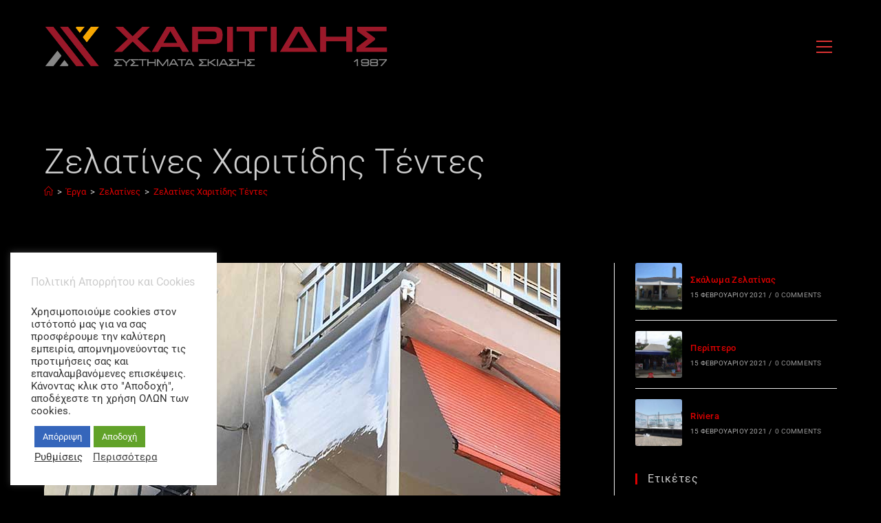

--- FILE ---
content_type: text/html; charset=UTF-8
request_url: https://charitidis-tentes.gr/%CE%B6%CE%B5%CE%BB%CE%B1%CF%84%CE%AF%CE%BD%CE%B5%CF%82/%CE%B6%CE%B5%CE%BB%CE%B1%CF%84%CE%AF%CE%BD%CE%B5%CF%82-%CF%87%CE%B1%CF%81%CE%B9%CF%84%CE%AF%CE%B4%CE%B7%CF%82-%CF%84%CE%AD%CE%BD%CF%84%CE%B5%CF%82-5/
body_size: 19752
content:
<!DOCTYPE html>
<html class="html" lang="el">
<head>
	<meta charset="UTF-8">
	<link rel="profile" href="https://gmpg.org/xfn/11">

	<meta name='robots' content='index, follow, max-image-preview:large, max-snippet:-1, max-video-preview:-1' />
<meta name="viewport" content="width=device-width, initial-scale=1">
	<!-- This site is optimized with the Yoast SEO plugin v26.7 - https://yoast.com/wordpress/plugins/seo/ -->
	<title>Ζελατίνες Χαριτίδης Τέντες - Χαριτίδης Τέντες Περαία</title>
	<meta name="description" content="Ζελατίνες Χαριτίδης Τέντες Χαριτίδης Τέντες Περαία Τέντες και Συστήματα Σκίασης, Τέντα με Λογότυπο, Μαρκίζα, Τέντα Ζελατίνα, Σκέπαστρα Αυτοματισμοί Πάρκινγκ" />
	<link rel="canonical" href="https://charitidis-tentes.gr/ζελατίνες/ζελατίνες-χαριτίδης-τέντες-5/" />
	<meta property="og:locale" content="el_GR" />
	<meta property="og:type" content="article" />
	<meta property="og:title" content="Ζελατίνες Χαριτίδης Τέντες - Χαριτίδης Τέντες Περαία" />
	<meta property="og:description" content="Ζελατίνες Χαριτίδης Τέντες Χαριτίδης Τέντες Περαία Τέντες και Συστήματα Σκίασης, Τέντα με Λογότυπο, Μαρκίζα, Τέντα Ζελατίνα, Σκέπαστρα Αυτοματισμοί Πάρκινγκ" />
	<meta property="og:url" content="https://charitidis-tentes.gr/ζελατίνες/ζελατίνες-χαριτίδης-τέντες-5/" />
	<meta property="og:site_name" content="Χαριτίδης Τέντες Περαία" />
	<meta property="article:publisher" content="https://www.facebook.com/%ce%a4%ce%b5%ce%bd%cf%84%ce%b5%cf%82-%ce%a7%ce%b1%cf%81%ce%b9%cf%84%ce%b9%ce%b4%ce%b7%cf%82-893407627346676" />
	<meta property="article:modified_time" content="2021-02-08T19:07:14+00:00" />
	<meta property="og:image" content="https://charitidis-tentes.gr/%CE%B6%CE%B5%CE%BB%CE%B1%CF%84%CE%AF%CE%BD%CE%B5%CF%82/%CE%B6%CE%B5%CE%BB%CE%B1%CF%84%CE%AF%CE%BD%CE%B5%CF%82-%CF%87%CE%B1%CF%81%CE%B9%CF%84%CE%AF%CE%B4%CE%B7%CF%82-%CF%84%CE%AD%CE%BD%CF%84%CE%B5%CF%82-5" />
	<meta property="og:image:width" content="750" />
	<meta property="og:image:height" content="1000" />
	<meta property="og:image:type" content="image/jpeg" />
	<meta name="twitter:card" content="summary_large_image" />
	<script type="application/ld+json" class="yoast-schema-graph">{"@context":"https://schema.org","@graph":[{"@type":"WebPage","@id":"https://charitidis-tentes.gr/%CE%B6%CE%B5%CE%BB%CE%B1%CF%84%CE%AF%CE%BD%CE%B5%CF%82/%CE%B6%CE%B5%CE%BB%CE%B1%CF%84%CE%AF%CE%BD%CE%B5%CF%82-%CF%87%CE%B1%CF%81%CE%B9%CF%84%CE%AF%CE%B4%CE%B7%CF%82-%CF%84%CE%AD%CE%BD%CF%84%CE%B5%CF%82-5/","url":"https://charitidis-tentes.gr/%CE%B6%CE%B5%CE%BB%CE%B1%CF%84%CE%AF%CE%BD%CE%B5%CF%82/%CE%B6%CE%B5%CE%BB%CE%B1%CF%84%CE%AF%CE%BD%CE%B5%CF%82-%CF%87%CE%B1%CF%81%CE%B9%CF%84%CE%AF%CE%B4%CE%B7%CF%82-%CF%84%CE%AD%CE%BD%CF%84%CE%B5%CF%82-5/","name":"Ζελατίνες Χαριτίδης Τέντες - Χαριτίδης Τέντες Περαία","isPartOf":{"@id":"https://charitidis-tentes.gr/#website"},"primaryImageOfPage":{"@id":"https://charitidis-tentes.gr/%CE%B6%CE%B5%CE%BB%CE%B1%CF%84%CE%AF%CE%BD%CE%B5%CF%82/%CE%B6%CE%B5%CE%BB%CE%B1%CF%84%CE%AF%CE%BD%CE%B5%CF%82-%CF%87%CE%B1%CF%81%CE%B9%CF%84%CE%AF%CE%B4%CE%B7%CF%82-%CF%84%CE%AD%CE%BD%CF%84%CE%B5%CF%82-5/#primaryimage"},"image":{"@id":"https://charitidis-tentes.gr/%CE%B6%CE%B5%CE%BB%CE%B1%CF%84%CE%AF%CE%BD%CE%B5%CF%82/%CE%B6%CE%B5%CE%BB%CE%B1%CF%84%CE%AF%CE%BD%CE%B5%CF%82-%CF%87%CE%B1%CF%81%CE%B9%CF%84%CE%AF%CE%B4%CE%B7%CF%82-%CF%84%CE%AD%CE%BD%CF%84%CE%B5%CF%82-5/#primaryimage"},"thumbnailUrl":"https://charitidis-tentes.gr/wp-content/uploads/2021/02/005-Ζελατίνες-Χαριτίδης-Τέντες.jpg","datePublished":"2021-02-08T18:41:37+00:00","dateModified":"2021-02-08T19:07:14+00:00","description":"Ζελατίνες Χαριτίδης Τέντες Χαριτίδης Τέντες Περαία Τέντες και Συστήματα Σκίασης, Τέντα με Λογότυπο, Μαρκίζα, Τέντα Ζελατίνα, Σκέπαστρα Αυτοματισμοί Πάρκινγκ","breadcrumb":{"@id":"https://charitidis-tentes.gr/%CE%B6%CE%B5%CE%BB%CE%B1%CF%84%CE%AF%CE%BD%CE%B5%CF%82/%CE%B6%CE%B5%CE%BB%CE%B1%CF%84%CE%AF%CE%BD%CE%B5%CF%82-%CF%87%CE%B1%CF%81%CE%B9%CF%84%CE%AF%CE%B4%CE%B7%CF%82-%CF%84%CE%AD%CE%BD%CF%84%CE%B5%CF%82-5/#breadcrumb"},"inLanguage":"el","potentialAction":[{"@type":"ReadAction","target":["https://charitidis-tentes.gr/%CE%B6%CE%B5%CE%BB%CE%B1%CF%84%CE%AF%CE%BD%CE%B5%CF%82/%CE%B6%CE%B5%CE%BB%CE%B1%CF%84%CE%AF%CE%BD%CE%B5%CF%82-%CF%87%CE%B1%CF%81%CE%B9%CF%84%CE%AF%CE%B4%CE%B7%CF%82-%CF%84%CE%AD%CE%BD%CF%84%CE%B5%CF%82-5/"]}]},{"@type":"ImageObject","inLanguage":"el","@id":"https://charitidis-tentes.gr/%CE%B6%CE%B5%CE%BB%CE%B1%CF%84%CE%AF%CE%BD%CE%B5%CF%82/%CE%B6%CE%B5%CE%BB%CE%B1%CF%84%CE%AF%CE%BD%CE%B5%CF%82-%CF%87%CE%B1%CF%81%CE%B9%CF%84%CE%AF%CE%B4%CE%B7%CF%82-%CF%84%CE%AD%CE%BD%CF%84%CE%B5%CF%82-5/#primaryimage","url":"https://charitidis-tentes.gr/wp-content/uploads/2021/02/005-Ζελατίνες-Χαριτίδης-Τέντες.jpg","contentUrl":"https://charitidis-tentes.gr/wp-content/uploads/2021/02/005-Ζελατίνες-Χαριτίδης-Τέντες.jpg","width":750,"height":1000},{"@type":"BreadcrumbList","@id":"https://charitidis-tentes.gr/%CE%B6%CE%B5%CE%BB%CE%B1%CF%84%CE%AF%CE%BD%CE%B5%CF%82/%CE%B6%CE%B5%CE%BB%CE%B1%CF%84%CE%AF%CE%BD%CE%B5%CF%82-%CF%87%CE%B1%CF%81%CE%B9%CF%84%CE%AF%CE%B4%CE%B7%CF%82-%CF%84%CE%AD%CE%BD%CF%84%CE%B5%CF%82-5/#breadcrumb","itemListElement":[{"@type":"ListItem","position":1,"name":"Home","item":"https://charitidis-tentes.gr/"},{"@type":"ListItem","position":2,"name":"Ζελατίνες","item":"https://charitidis-tentes.gr/%ce%b6%ce%b5%ce%bb%ce%b1%cf%84%ce%af%ce%bd%ce%b5%cf%82/"},{"@type":"ListItem","position":3,"name":"Ζελατίνες Χαριτίδης Τέντες"}]},{"@type":"WebSite","@id":"https://charitidis-tentes.gr/#website","url":"https://charitidis-tentes.gr/","name":"Χαριτίδης Τέντες Περαία","description":"Συστήματα Σκίασης","publisher":{"@id":"https://charitidis-tentes.gr/#organization"},"potentialAction":[{"@type":"SearchAction","target":{"@type":"EntryPoint","urlTemplate":"https://charitidis-tentes.gr/?s={search_term_string}"},"query-input":{"@type":"PropertyValueSpecification","valueRequired":true,"valueName":"search_term_string"}}],"inLanguage":"el"},{"@type":"Organization","@id":"https://charitidis-tentes.gr/#organization","name":"Χαριτίδης Τέντες","url":"https://charitidis-tentes.gr/","logo":{"@type":"ImageObject","inLanguage":"el","@id":"https://charitidis-tentes.gr/#/schema/logo/image/","url":"https://charitidis-tentes.gr/wp-content/uploads/2022/04/Χαριτίδης-Τέντες.jpg","contentUrl":"https://charitidis-tentes.gr/wp-content/uploads/2022/04/Χαριτίδης-Τέντες.jpg","width":750,"height":750,"caption":"Χαριτίδης Τέντες"},"image":{"@id":"https://charitidis-tentes.gr/#/schema/logo/image/"},"sameAs":["https://www.facebook.com/Τεντες-Χαριτιδης-893407627346676"]}]}</script>
	<!-- / Yoast SEO plugin. -->


<link rel='dns-prefetch' href='//www.google.com' />
<link rel='dns-prefetch' href='//www.googletagmanager.com' />
<link rel='dns-prefetch' href='//fonts.googleapis.com' />
<link rel="alternate" type="application/rss+xml" title="Ροή RSS &raquo; Χαριτίδης Τέντες Περαία" href="https://charitidis-tentes.gr/feed/" />
<link rel="alternate" type="application/rss+xml" title="Ροή Σχολίων &raquo; Χαριτίδης Τέντες Περαία" href="https://charitidis-tentes.gr/comments/feed/" />
<link rel="alternate" title="oEmbed (JSON)" type="application/json+oembed" href="https://charitidis-tentes.gr/wp-json/oembed/1.0/embed?url=https%3A%2F%2Fcharitidis-tentes.gr%2F%25ce%25b6%25ce%25b5%25ce%25bb%25ce%25b1%25cf%2584%25ce%25af%25ce%25bd%25ce%25b5%25cf%2582%2F%25ce%25b6%25ce%25b5%25ce%25bb%25ce%25b1%25cf%2584%25ce%25af%25ce%25bd%25ce%25b5%25cf%2582-%25cf%2587%25ce%25b1%25cf%2581%25ce%25b9%25cf%2584%25ce%25af%25ce%25b4%25ce%25b7%25cf%2582-%25cf%2584%25ce%25ad%25ce%25bd%25cf%2584%25ce%25b5%25cf%2582-5%2F" />
<link rel="alternate" title="oEmbed (XML)" type="text/xml+oembed" href="https://charitidis-tentes.gr/wp-json/oembed/1.0/embed?url=https%3A%2F%2Fcharitidis-tentes.gr%2F%25ce%25b6%25ce%25b5%25ce%25bb%25ce%25b1%25cf%2584%25ce%25af%25ce%25bd%25ce%25b5%25cf%2582%2F%25ce%25b6%25ce%25b5%25ce%25bb%25ce%25b1%25cf%2584%25ce%25af%25ce%25bd%25ce%25b5%25cf%2582-%25cf%2587%25ce%25b1%25cf%2581%25ce%25b9%25cf%2584%25ce%25af%25ce%25b4%25ce%25b7%25cf%2582-%25cf%2584%25ce%25ad%25ce%25bd%25cf%2584%25ce%25b5%25cf%2582-5%2F&#038;format=xml" />
		<style>
			.lazyload,
			.lazyloading {
				max-width: 100%;
			}
		</style>
		<style id='wp-img-auto-sizes-contain-inline-css'>
img:is([sizes=auto i],[sizes^="auto," i]){contain-intrinsic-size:3000px 1500px}
/*# sourceURL=wp-img-auto-sizes-contain-inline-css */
</style>
<link rel='stylesheet' id='hfe-widgets-style-css' href='https://charitidis-tentes.gr/wp-content/plugins/header-footer-elementor/inc/widgets-css/frontend.css?ver=2.8.1' media='all' />
<style id='wp-emoji-styles-inline-css'>

	img.wp-smiley, img.emoji {
		display: inline !important;
		border: none !important;
		box-shadow: none !important;
		height: 1em !important;
		width: 1em !important;
		margin: 0 0.07em !important;
		vertical-align: -0.1em !important;
		background: none !important;
		padding: 0 !important;
	}
/*# sourceURL=wp-emoji-styles-inline-css */
</style>
<style id='classic-theme-styles-inline-css'>
/*! This file is auto-generated */
.wp-block-button__link{color:#fff;background-color:#32373c;border-radius:9999px;box-shadow:none;text-decoration:none;padding:calc(.667em + 2px) calc(1.333em + 2px);font-size:1.125em}.wp-block-file__button{background:#32373c;color:#fff;text-decoration:none}
/*# sourceURL=/wp-includes/css/classic-themes.min.css */
</style>
<style id='global-styles-inline-css'>
:root{--wp--preset--aspect-ratio--square: 1;--wp--preset--aspect-ratio--4-3: 4/3;--wp--preset--aspect-ratio--3-4: 3/4;--wp--preset--aspect-ratio--3-2: 3/2;--wp--preset--aspect-ratio--2-3: 2/3;--wp--preset--aspect-ratio--16-9: 16/9;--wp--preset--aspect-ratio--9-16: 9/16;--wp--preset--color--black: #000000;--wp--preset--color--cyan-bluish-gray: #abb8c3;--wp--preset--color--white: #ffffff;--wp--preset--color--pale-pink: #f78da7;--wp--preset--color--vivid-red: #cf2e2e;--wp--preset--color--luminous-vivid-orange: #ff6900;--wp--preset--color--luminous-vivid-amber: #fcb900;--wp--preset--color--light-green-cyan: #7bdcb5;--wp--preset--color--vivid-green-cyan: #00d084;--wp--preset--color--pale-cyan-blue: #8ed1fc;--wp--preset--color--vivid-cyan-blue: #0693e3;--wp--preset--color--vivid-purple: #9b51e0;--wp--preset--gradient--vivid-cyan-blue-to-vivid-purple: linear-gradient(135deg,rgb(6,147,227) 0%,rgb(155,81,224) 100%);--wp--preset--gradient--light-green-cyan-to-vivid-green-cyan: linear-gradient(135deg,rgb(122,220,180) 0%,rgb(0,208,130) 100%);--wp--preset--gradient--luminous-vivid-amber-to-luminous-vivid-orange: linear-gradient(135deg,rgb(252,185,0) 0%,rgb(255,105,0) 100%);--wp--preset--gradient--luminous-vivid-orange-to-vivid-red: linear-gradient(135deg,rgb(255,105,0) 0%,rgb(207,46,46) 100%);--wp--preset--gradient--very-light-gray-to-cyan-bluish-gray: linear-gradient(135deg,rgb(238,238,238) 0%,rgb(169,184,195) 100%);--wp--preset--gradient--cool-to-warm-spectrum: linear-gradient(135deg,rgb(74,234,220) 0%,rgb(151,120,209) 20%,rgb(207,42,186) 40%,rgb(238,44,130) 60%,rgb(251,105,98) 80%,rgb(254,248,76) 100%);--wp--preset--gradient--blush-light-purple: linear-gradient(135deg,rgb(255,206,236) 0%,rgb(152,150,240) 100%);--wp--preset--gradient--blush-bordeaux: linear-gradient(135deg,rgb(254,205,165) 0%,rgb(254,45,45) 50%,rgb(107,0,62) 100%);--wp--preset--gradient--luminous-dusk: linear-gradient(135deg,rgb(255,203,112) 0%,rgb(199,81,192) 50%,rgb(65,88,208) 100%);--wp--preset--gradient--pale-ocean: linear-gradient(135deg,rgb(255,245,203) 0%,rgb(182,227,212) 50%,rgb(51,167,181) 100%);--wp--preset--gradient--electric-grass: linear-gradient(135deg,rgb(202,248,128) 0%,rgb(113,206,126) 100%);--wp--preset--gradient--midnight: linear-gradient(135deg,rgb(2,3,129) 0%,rgb(40,116,252) 100%);--wp--preset--font-size--small: 13px;--wp--preset--font-size--medium: 20px;--wp--preset--font-size--large: 36px;--wp--preset--font-size--x-large: 42px;--wp--preset--spacing--20: 0.44rem;--wp--preset--spacing--30: 0.67rem;--wp--preset--spacing--40: 1rem;--wp--preset--spacing--50: 1.5rem;--wp--preset--spacing--60: 2.25rem;--wp--preset--spacing--70: 3.38rem;--wp--preset--spacing--80: 5.06rem;--wp--preset--shadow--natural: 6px 6px 9px rgba(0, 0, 0, 0.2);--wp--preset--shadow--deep: 12px 12px 50px rgba(0, 0, 0, 0.4);--wp--preset--shadow--sharp: 6px 6px 0px rgba(0, 0, 0, 0.2);--wp--preset--shadow--outlined: 6px 6px 0px -3px rgb(255, 255, 255), 6px 6px rgb(0, 0, 0);--wp--preset--shadow--crisp: 6px 6px 0px rgb(0, 0, 0);}:where(.is-layout-flex){gap: 0.5em;}:where(.is-layout-grid){gap: 0.5em;}body .is-layout-flex{display: flex;}.is-layout-flex{flex-wrap: wrap;align-items: center;}.is-layout-flex > :is(*, div){margin: 0;}body .is-layout-grid{display: grid;}.is-layout-grid > :is(*, div){margin: 0;}:where(.wp-block-columns.is-layout-flex){gap: 2em;}:where(.wp-block-columns.is-layout-grid){gap: 2em;}:where(.wp-block-post-template.is-layout-flex){gap: 1.25em;}:where(.wp-block-post-template.is-layout-grid){gap: 1.25em;}.has-black-color{color: var(--wp--preset--color--black) !important;}.has-cyan-bluish-gray-color{color: var(--wp--preset--color--cyan-bluish-gray) !important;}.has-white-color{color: var(--wp--preset--color--white) !important;}.has-pale-pink-color{color: var(--wp--preset--color--pale-pink) !important;}.has-vivid-red-color{color: var(--wp--preset--color--vivid-red) !important;}.has-luminous-vivid-orange-color{color: var(--wp--preset--color--luminous-vivid-orange) !important;}.has-luminous-vivid-amber-color{color: var(--wp--preset--color--luminous-vivid-amber) !important;}.has-light-green-cyan-color{color: var(--wp--preset--color--light-green-cyan) !important;}.has-vivid-green-cyan-color{color: var(--wp--preset--color--vivid-green-cyan) !important;}.has-pale-cyan-blue-color{color: var(--wp--preset--color--pale-cyan-blue) !important;}.has-vivid-cyan-blue-color{color: var(--wp--preset--color--vivid-cyan-blue) !important;}.has-vivid-purple-color{color: var(--wp--preset--color--vivid-purple) !important;}.has-black-background-color{background-color: var(--wp--preset--color--black) !important;}.has-cyan-bluish-gray-background-color{background-color: var(--wp--preset--color--cyan-bluish-gray) !important;}.has-white-background-color{background-color: var(--wp--preset--color--white) !important;}.has-pale-pink-background-color{background-color: var(--wp--preset--color--pale-pink) !important;}.has-vivid-red-background-color{background-color: var(--wp--preset--color--vivid-red) !important;}.has-luminous-vivid-orange-background-color{background-color: var(--wp--preset--color--luminous-vivid-orange) !important;}.has-luminous-vivid-amber-background-color{background-color: var(--wp--preset--color--luminous-vivid-amber) !important;}.has-light-green-cyan-background-color{background-color: var(--wp--preset--color--light-green-cyan) !important;}.has-vivid-green-cyan-background-color{background-color: var(--wp--preset--color--vivid-green-cyan) !important;}.has-pale-cyan-blue-background-color{background-color: var(--wp--preset--color--pale-cyan-blue) !important;}.has-vivid-cyan-blue-background-color{background-color: var(--wp--preset--color--vivid-cyan-blue) !important;}.has-vivid-purple-background-color{background-color: var(--wp--preset--color--vivid-purple) !important;}.has-black-border-color{border-color: var(--wp--preset--color--black) !important;}.has-cyan-bluish-gray-border-color{border-color: var(--wp--preset--color--cyan-bluish-gray) !important;}.has-white-border-color{border-color: var(--wp--preset--color--white) !important;}.has-pale-pink-border-color{border-color: var(--wp--preset--color--pale-pink) !important;}.has-vivid-red-border-color{border-color: var(--wp--preset--color--vivid-red) !important;}.has-luminous-vivid-orange-border-color{border-color: var(--wp--preset--color--luminous-vivid-orange) !important;}.has-luminous-vivid-amber-border-color{border-color: var(--wp--preset--color--luminous-vivid-amber) !important;}.has-light-green-cyan-border-color{border-color: var(--wp--preset--color--light-green-cyan) !important;}.has-vivid-green-cyan-border-color{border-color: var(--wp--preset--color--vivid-green-cyan) !important;}.has-pale-cyan-blue-border-color{border-color: var(--wp--preset--color--pale-cyan-blue) !important;}.has-vivid-cyan-blue-border-color{border-color: var(--wp--preset--color--vivid-cyan-blue) !important;}.has-vivid-purple-border-color{border-color: var(--wp--preset--color--vivid-purple) !important;}.has-vivid-cyan-blue-to-vivid-purple-gradient-background{background: var(--wp--preset--gradient--vivid-cyan-blue-to-vivid-purple) !important;}.has-light-green-cyan-to-vivid-green-cyan-gradient-background{background: var(--wp--preset--gradient--light-green-cyan-to-vivid-green-cyan) !important;}.has-luminous-vivid-amber-to-luminous-vivid-orange-gradient-background{background: var(--wp--preset--gradient--luminous-vivid-amber-to-luminous-vivid-orange) !important;}.has-luminous-vivid-orange-to-vivid-red-gradient-background{background: var(--wp--preset--gradient--luminous-vivid-orange-to-vivid-red) !important;}.has-very-light-gray-to-cyan-bluish-gray-gradient-background{background: var(--wp--preset--gradient--very-light-gray-to-cyan-bluish-gray) !important;}.has-cool-to-warm-spectrum-gradient-background{background: var(--wp--preset--gradient--cool-to-warm-spectrum) !important;}.has-blush-light-purple-gradient-background{background: var(--wp--preset--gradient--blush-light-purple) !important;}.has-blush-bordeaux-gradient-background{background: var(--wp--preset--gradient--blush-bordeaux) !important;}.has-luminous-dusk-gradient-background{background: var(--wp--preset--gradient--luminous-dusk) !important;}.has-pale-ocean-gradient-background{background: var(--wp--preset--gradient--pale-ocean) !important;}.has-electric-grass-gradient-background{background: var(--wp--preset--gradient--electric-grass) !important;}.has-midnight-gradient-background{background: var(--wp--preset--gradient--midnight) !important;}.has-small-font-size{font-size: var(--wp--preset--font-size--small) !important;}.has-medium-font-size{font-size: var(--wp--preset--font-size--medium) !important;}.has-large-font-size{font-size: var(--wp--preset--font-size--large) !important;}.has-x-large-font-size{font-size: var(--wp--preset--font-size--x-large) !important;}
:where(.wp-block-post-template.is-layout-flex){gap: 1.25em;}:where(.wp-block-post-template.is-layout-grid){gap: 1.25em;}
:where(.wp-block-term-template.is-layout-flex){gap: 1.25em;}:where(.wp-block-term-template.is-layout-grid){gap: 1.25em;}
:where(.wp-block-columns.is-layout-flex){gap: 2em;}:where(.wp-block-columns.is-layout-grid){gap: 2em;}
:root :where(.wp-block-pullquote){font-size: 1.5em;line-height: 1.6;}
/*# sourceURL=global-styles-inline-css */
</style>
<link rel='stylesheet' id='contact-form-7-css' href='https://charitidis-tentes.gr/wp-content/plugins/contact-form-7/includes/css/styles.css?ver=6.1.4' media='all' />
<link rel='stylesheet' id='cookie-law-info-css' href='https://charitidis-tentes.gr/wp-content/plugins/cookie-law-info/legacy/public/css/cookie-law-info-public.css?ver=3.3.9.1' media='all' />
<link rel='stylesheet' id='cookie-law-info-gdpr-css' href='https://charitidis-tentes.gr/wp-content/plugins/cookie-law-info/legacy/public/css/cookie-law-info-gdpr.css?ver=3.3.9.1' media='all' />
<link rel='stylesheet' id='responsive-lightbox-nivo_lightbox-css-css' href='https://charitidis-tentes.gr/wp-content/plugins/responsive-lightbox-lite/assets/nivo-lightbox/nivo-lightbox.css?ver=6.9' media='all' />
<link rel='stylesheet' id='responsive-lightbox-nivo_lightbox-css-d-css' href='https://charitidis-tentes.gr/wp-content/plugins/responsive-lightbox-lite/assets/nivo-lightbox/themes/default/default.css?ver=6.9' media='all' />
<link rel='stylesheet' id='wp-review-slider-pro-public_combine-css' href='https://charitidis-tentes.gr/wp-content/plugins/wp-google-places-review-slider/public/css/wprev-public_combine.css?ver=17.7' media='all' />
<link rel='stylesheet' id='hfe-style-css' href='https://charitidis-tentes.gr/wp-content/plugins/header-footer-elementor/assets/css/header-footer-elementor.css?ver=2.8.1' media='all' />
<link rel='stylesheet' id='elementor-icons-css' href='https://charitidis-tentes.gr/wp-content/plugins/elementor/assets/lib/eicons/css/elementor-icons.min.css?ver=5.45.0' media='all' />
<link rel='stylesheet' id='elementor-frontend-css' href='https://charitidis-tentes.gr/wp-content/plugins/elementor/assets/css/frontend.min.css?ver=3.34.1' media='all' />
<link rel='stylesheet' id='elementor-post-706-css' href='https://charitidis-tentes.gr/wp-content/uploads/elementor/css/post-706.css?ver=1768359407' media='all' />
<link rel='stylesheet' id='oceanwp-style-css' href='https://charitidis-tentes.gr/wp-content/themes/oceanwp/assets/css/style.min.css?ver=1.1' media='all' />
<link rel='stylesheet' id='child-style-css' href='https://charitidis-tentes.gr/wp-content/themes/goodhost/style.css?ver=6.9' media='all' />
<link rel='stylesheet' id='font-awesome-css' href='https://charitidis-tentes.gr/wp-content/themes/oceanwp/assets/fonts/fontawesome/css/all.min.css?ver=6.7.2' media='all' />
<link rel='stylesheet' id='simple-line-icons-css' href='https://charitidis-tentes.gr/wp-content/themes/oceanwp/assets/css/third/simple-line-icons.min.css?ver=2.4.0' media='all' />
<link rel='stylesheet' id='oceanwp-google-font-roboto-css' href='//fonts.googleapis.com/css?family=Roboto%3A100%2C200%2C300%2C400%2C500%2C600%2C700%2C800%2C900%2C100i%2C200i%2C300i%2C400i%2C500i%2C600i%2C700i%2C800i%2C900i&#038;subset=latin%2Cgreek%2Cgreek-ext&#038;display=swap&#038;ver=6.9' media='all' />
<link rel='stylesheet' id='hfe-elementor-icons-css' href='https://charitidis-tentes.gr/wp-content/plugins/elementor/assets/lib/eicons/css/elementor-icons.min.css?ver=5.34.0' media='all' />
<link rel='stylesheet' id='hfe-icons-list-css' href='https://charitidis-tentes.gr/wp-content/plugins/elementor/assets/css/widget-icon-list.min.css?ver=3.24.3' media='all' />
<link rel='stylesheet' id='hfe-social-icons-css' href='https://charitidis-tentes.gr/wp-content/plugins/elementor/assets/css/widget-social-icons.min.css?ver=3.24.0' media='all' />
<link rel='stylesheet' id='hfe-social-share-icons-brands-css' href='https://charitidis-tentes.gr/wp-content/plugins/elementor/assets/lib/font-awesome/css/brands.css?ver=5.15.3' media='all' />
<link rel='stylesheet' id='hfe-social-share-icons-fontawesome-css' href='https://charitidis-tentes.gr/wp-content/plugins/elementor/assets/lib/font-awesome/css/fontawesome.css?ver=5.15.3' media='all' />
<link rel='stylesheet' id='hfe-nav-menu-icons-css' href='https://charitidis-tentes.gr/wp-content/plugins/elementor/assets/lib/font-awesome/css/solid.css?ver=5.15.3' media='all' />
<link rel='stylesheet' id='oe-widgets-style-css' href='https://charitidis-tentes.gr/wp-content/plugins/ocean-extra/assets/css/widgets.css?ver=6.9' media='all' />
<link rel='stylesheet' id='elementor-gf-local-roboto-css' href='https://charitidis-tentes.gr/wp-content/uploads/elementor/google-fonts/css/roboto.css?ver=1742269735' media='all' />
<link rel='stylesheet' id='elementor-gf-local-robotoslab-css' href='https://charitidis-tentes.gr/wp-content/uploads/elementor/google-fonts/css/robotoslab.css?ver=1742269739' media='all' />
<script src="https://charitidis-tentes.gr/wp-includes/js/jquery/jquery.min.js?ver=3.7.1" id="jquery-core-js"></script>
<script src="https://charitidis-tentes.gr/wp-includes/js/jquery/jquery-migrate.min.js?ver=3.4.1" id="jquery-migrate-js"></script>
<script id="jquery-js-after">
!function($){"use strict";$(document).ready(function(){$(this).scrollTop()>100&&$(".hfe-scroll-to-top-wrap").removeClass("hfe-scroll-to-top-hide"),$(window).scroll(function(){$(this).scrollTop()<100?$(".hfe-scroll-to-top-wrap").fadeOut(300):$(".hfe-scroll-to-top-wrap").fadeIn(300)}),$(".hfe-scroll-to-top-wrap").on("click",function(){$("html, body").animate({scrollTop:0},300);return!1})})}(jQuery);
!function($){'use strict';$(document).ready(function(){var bar=$('.hfe-reading-progress-bar');if(!bar.length)return;$(window).on('scroll',function(){var s=$(window).scrollTop(),d=$(document).height()-$(window).height(),p=d? s/d*100:0;bar.css('width',p+'%')});});}(jQuery);
//# sourceURL=jquery-js-after
</script>
<script id="cookie-law-info-js-extra">
var Cli_Data = {"nn_cookie_ids":[],"cookielist":[],"non_necessary_cookies":[],"ccpaEnabled":"","ccpaRegionBased":"","ccpaBarEnabled":"","strictlyEnabled":["necessary","obligatoire"],"ccpaType":"gdpr","js_blocking":"1","custom_integration":"","triggerDomRefresh":"","secure_cookies":""};
var cli_cookiebar_settings = {"animate_speed_hide":"500","animate_speed_show":"500","background":"#FFF","border":"#b1a6a6c2","border_on":"","button_1_button_colour":"#61a229","button_1_button_hover":"#4e8221","button_1_link_colour":"#fff","button_1_as_button":"1","button_1_new_win":"","button_2_button_colour":"#333","button_2_button_hover":"#292929","button_2_link_colour":"#444","button_2_as_button":"","button_2_hidebar":"","button_3_button_colour":"#3566bb","button_3_button_hover":"#2a5296","button_3_link_colour":"#fff","button_3_as_button":"1","button_3_new_win":"","button_4_button_colour":"#000","button_4_button_hover":"#000000","button_4_link_colour":"#333333","button_4_as_button":"","button_7_button_colour":"#61a229","button_7_button_hover":"#4e8221","button_7_link_colour":"#fff","button_7_as_button":"1","button_7_new_win":"","font_family":"inherit","header_fix":"","notify_animate_hide":"1","notify_animate_show":"","notify_div_id":"#cookie-law-info-bar","notify_position_horizontal":"right","notify_position_vertical":"bottom","scroll_close":"","scroll_close_reload":"","accept_close_reload":"","reject_close_reload":"","showagain_tab":"","showagain_background":"#fff","showagain_border":"#000","showagain_div_id":"#cookie-law-info-again","showagain_x_position":"100px","text":"#333333","show_once_yn":"","show_once":"10000","logging_on":"","as_popup":"","popup_overlay":"1","bar_heading_text":"\u03a0\u03bf\u03bb\u03b9\u03c4\u03b9\u03ba\u03ae \u0391\u03c0\u03bf\u03c1\u03c1\u03ae\u03c4\u03bf\u03c5 \u03ba\u03b1\u03b9 Cookies","cookie_bar_as":"widget","popup_showagain_position":"bottom-right","widget_position":"left"};
var log_object = {"ajax_url":"https://charitidis-tentes.gr/wp-admin/admin-ajax.php"};
//# sourceURL=cookie-law-info-js-extra
</script>
<script src="https://charitidis-tentes.gr/wp-content/plugins/cookie-law-info/legacy/public/js/cookie-law-info-public.js?ver=3.3.9.1" id="cookie-law-info-js"></script>
<script src="https://charitidis-tentes.gr/wp-content/plugins/responsive-lightbox-lite/assets/nivo-lightbox/nivo-lightbox.min.js?ver=6.9" id="responsive-lightbox-nivo_lightbox-js"></script>
<script id="responsive-lightbox-lite-script-js-extra">
var rllArgs = {"script":"nivo_lightbox","selector":"lightbox","custom_events":""};
//# sourceURL=responsive-lightbox-lite-script-js-extra
</script>
<script src="https://charitidis-tentes.gr/wp-content/plugins/responsive-lightbox-lite/assets/inc/script.js?ver=6.9" id="responsive-lightbox-lite-script-js"></script>
<script src="https://www.google.com/recaptcha/api.js?hl=el&amp;ver=6.9" id="recaptcha-js"></script>

<!-- Google tag (gtag.js) snippet added by Site Kit -->
<!-- Google Analytics snippet added by Site Kit -->
<script src="https://www.googletagmanager.com/gtag/js?id=GT-NSLNW49" id="google_gtagjs-js" async></script>
<script id="google_gtagjs-js-after">
window.dataLayer = window.dataLayer || [];function gtag(){dataLayer.push(arguments);}
gtag("set","linker",{"domains":["charitidis-tentes.gr"]});
gtag("js", new Date());
gtag("set", "developer_id.dZTNiMT", true);
gtag("config", "GT-NSLNW49");
//# sourceURL=google_gtagjs-js-after
</script>
<link rel="https://api.w.org/" href="https://charitidis-tentes.gr/wp-json/" /><link rel="alternate" title="JSON" type="application/json" href="https://charitidis-tentes.gr/wp-json/wp/v2/media/1926" /><link rel="EditURI" type="application/rsd+xml" title="RSD" href="https://charitidis-tentes.gr/xmlrpc.php?rsd" />
<meta name="generator" content="WordPress 6.9" />
<link rel='shortlink' href='https://charitidis-tentes.gr/?p=1926' />
<meta name="generator" content="Site Kit by Google 1.170.0" />		<script>
			document.documentElement.className = document.documentElement.className.replace('no-js', 'js');
		</script>
				<style>
			.no-js img.lazyload {
				display: none;
			}

			figure.wp-block-image img.lazyloading {
				min-width: 150px;
			}

			.lazyload,
			.lazyloading {
				--smush-placeholder-width: 100px;
				--smush-placeholder-aspect-ratio: 1/1;
				width: var(--smush-image-width, var(--smush-placeholder-width)) !important;
				aspect-ratio: var(--smush-image-aspect-ratio, var(--smush-placeholder-aspect-ratio)) !important;
			}

						.lazyload, .lazyloading {
				opacity: 0;
			}

			.lazyloaded {
				opacity: 1;
				transition: opacity 400ms;
				transition-delay: 0ms;
			}

					</style>
				<!-- Global site tag (gtag.js) - Google Analytics -->
		<script async src="https://www.googletagmanager.com/gtag/js?id=UA-132205044-52"></script>
		<script>
		  window.dataLayer = window.dataLayer || [];
		  function gtag(){dataLayer.push(arguments);}
		  gtag('js', new Date());

		  gtag('config', 'UA-132205044-52');
		</script>
	  <meta name="generator" content="Elementor 3.34.1; features: additional_custom_breakpoints; settings: css_print_method-external, google_font-enabled, font_display-auto">
			<style>
				.e-con.e-parent:nth-of-type(n+4):not(.e-lazyloaded):not(.e-no-lazyload),
				.e-con.e-parent:nth-of-type(n+4):not(.e-lazyloaded):not(.e-no-lazyload) * {
					background-image: none !important;
				}
				@media screen and (max-height: 1024px) {
					.e-con.e-parent:nth-of-type(n+3):not(.e-lazyloaded):not(.e-no-lazyload),
					.e-con.e-parent:nth-of-type(n+3):not(.e-lazyloaded):not(.e-no-lazyload) * {
						background-image: none !important;
					}
				}
				@media screen and (max-height: 640px) {
					.e-con.e-parent:nth-of-type(n+2):not(.e-lazyloaded):not(.e-no-lazyload),
					.e-con.e-parent:nth-of-type(n+2):not(.e-lazyloaded):not(.e-no-lazyload) * {
						background-image: none !important;
					}
				}
			</style>
			<link rel="icon" href="https://charitidis-tentes.gr/wp-content/uploads/2025/09/cropped-Χαριτίδης-Τέντες-3-32x32.webp" sizes="32x32" />
<link rel="icon" href="https://charitidis-tentes.gr/wp-content/uploads/2025/09/cropped-Χαριτίδης-Τέντες-3-192x192.webp" sizes="192x192" />
<link rel="apple-touch-icon" href="https://charitidis-tentes.gr/wp-content/uploads/2025/09/cropped-Χαριτίδης-Τέντες-3-180x180.webp" />
<meta name="msapplication-TileImage" content="https://charitidis-tentes.gr/wp-content/uploads/2025/09/cropped-Χαριτίδης-Τέντες-3-270x270.webp" />
<!-- OceanWP CSS -->
<style type="text/css">
/* Colors */a:hover,a.light:hover,.theme-heading .text::before,.theme-heading .text::after,#top-bar-content >a:hover,#top-bar-social li.oceanwp-email a:hover,#site-navigation-wrap .dropdown-menu >li >a:hover,#site-header.medium-header #medium-searchform button:hover,.oceanwp-mobile-menu-icon a:hover,.blog-entry.post .blog-entry-header .entry-title a:hover,.blog-entry.post .blog-entry-readmore a:hover,.blog-entry.thumbnail-entry .blog-entry-category a,ul.meta li a:hover,.dropcap,.single nav.post-navigation .nav-links .title,body .related-post-title a:hover,body #wp-calendar caption,body .contact-info-widget.default i,body .contact-info-widget.big-icons i,body .custom-links-widget .oceanwp-custom-links li a:hover,body .custom-links-widget .oceanwp-custom-links li a:hover:before,body .posts-thumbnails-widget li a:hover,body .social-widget li.oceanwp-email a:hover,.comment-author .comment-meta .comment-reply-link,#respond #cancel-comment-reply-link:hover,#footer-widgets .footer-box a:hover,#footer-bottom a:hover,#footer-bottom #footer-bottom-menu a:hover,.sidr a:hover,.sidr-class-dropdown-toggle:hover,.sidr-class-menu-item-has-children.active >a,.sidr-class-menu-item-has-children.active >a >.sidr-class-dropdown-toggle,input[type=checkbox]:checked:before{color:#dd0000}.single nav.post-navigation .nav-links .title .owp-icon use,.blog-entry.post .blog-entry-readmore a:hover .owp-icon use,body .contact-info-widget.default .owp-icon use,body .contact-info-widget.big-icons .owp-icon use{stroke:#dd0000}input[type="button"],input[type="reset"],input[type="submit"],button[type="submit"],.button,#site-navigation-wrap .dropdown-menu >li.btn >a >span,.thumbnail:hover i,.thumbnail:hover .link-post-svg-icon,.post-quote-content,.omw-modal .omw-close-modal,body .contact-info-widget.big-icons li:hover i,body .contact-info-widget.big-icons li:hover .owp-icon,body div.wpforms-container-full .wpforms-form input[type=submit],body div.wpforms-container-full .wpforms-form button[type=submit],body div.wpforms-container-full .wpforms-form .wpforms-page-button,.woocommerce-cart .wp-element-button,.woocommerce-checkout .wp-element-button,.wp-block-button__link{background-color:#dd0000}.widget-title{border-color:#dd0000}blockquote{border-color:#dd0000}.wp-block-quote{border-color:#dd0000}#searchform-dropdown{border-color:#dd0000}.dropdown-menu .sub-menu{border-color:#dd0000}.blog-entry.large-entry .blog-entry-readmore a:hover{border-color:#dd0000}.oceanwp-newsletter-form-wrap input[type="email"]:focus{border-color:#dd0000}.social-widget li.oceanwp-email a:hover{border-color:#dd0000}#respond #cancel-comment-reply-link:hover{border-color:#dd0000}body .contact-info-widget.big-icons li:hover i{border-color:#dd0000}body .contact-info-widget.big-icons li:hover .owp-icon{border-color:#dd0000}#footer-widgets .oceanwp-newsletter-form-wrap input[type="email"]:focus{border-color:#dd0000}input[type="button"]:hover,input[type="reset"]:hover,input[type="submit"]:hover,button[type="submit"]:hover,input[type="button"]:focus,input[type="reset"]:focus,input[type="submit"]:focus,button[type="submit"]:focus,.button:hover,.button:focus,#site-navigation-wrap .dropdown-menu >li.btn >a:hover >span,.post-quote-author,.omw-modal .omw-close-modal:hover,body div.wpforms-container-full .wpforms-form input[type=submit]:hover,body div.wpforms-container-full .wpforms-form button[type=submit]:hover,body div.wpforms-container-full .wpforms-form .wpforms-page-button:hover,.woocommerce-cart .wp-element-button:hover,.woocommerce-checkout .wp-element-button:hover,.wp-block-button__link:hover{background-color:#d10000}body,.separate-layout,.has-parallax-footer:not(.separate-layout) #main{background-color:#000000}a{color:#dd0000}a .owp-icon use{stroke:#dd0000}body .theme-button,body input[type="submit"],body button[type="submit"],body button,body .button,body div.wpforms-container-full .wpforms-form input[type=submit],body div.wpforms-container-full .wpforms-form button[type=submit],body div.wpforms-container-full .wpforms-form .wpforms-page-button,.woocommerce-cart .wp-element-button,.woocommerce-checkout .wp-element-button,.wp-block-button__link{border-color:#ffffff}body .theme-button:hover,body input[type="submit"]:hover,body button[type="submit"]:hover,body button:hover,body .button:hover,body div.wpforms-container-full .wpforms-form input[type=submit]:hover,body div.wpforms-container-full .wpforms-form input[type=submit]:active,body div.wpforms-container-full .wpforms-form button[type=submit]:hover,body div.wpforms-container-full .wpforms-form button[type=submit]:active,body div.wpforms-container-full .wpforms-form .wpforms-page-button:hover,body div.wpforms-container-full .wpforms-form .wpforms-page-button:active,.woocommerce-cart .wp-element-button:hover,.woocommerce-checkout .wp-element-button:hover,.wp-block-button__link:hover{border-color:#ffffff}.page-header .page-header-title,.page-header.background-image-page-header .page-header-title{color:#cccccc}.site-breadcrumbs,.background-image-page-header .site-breadcrumbs{color:#cccccc}.site-breadcrumbs ul li .breadcrumb-sep,.site-breadcrumbs ol li .breadcrumb-sep{color:#cccccc}body{color:#cccccc}h1,h2,h3,h4,h5,h6,.theme-heading,.widget-title,.oceanwp-widget-recent-posts-title,.comment-reply-title,.entry-title,.sidebar-box .widget-title{color:#cccccc}/* OceanWP Style Settings CSS */.theme-button,input[type="submit"],button[type="submit"],button,.button,body div.wpforms-container-full .wpforms-form input[type=submit],body div.wpforms-container-full .wpforms-form button[type=submit],body div.wpforms-container-full .wpforms-form .wpforms-page-button{border-style:solid}.theme-button,input[type="submit"],button[type="submit"],button,.button,body div.wpforms-container-full .wpforms-form input[type=submit],body div.wpforms-container-full .wpforms-form button[type=submit],body div.wpforms-container-full .wpforms-form .wpforms-page-button{border-width:1px}form input[type="text"],form input[type="password"],form input[type="email"],form input[type="url"],form input[type="date"],form input[type="month"],form input[type="time"],form input[type="datetime"],form input[type="datetime-local"],form input[type="week"],form input[type="number"],form input[type="search"],form input[type="tel"],form input[type="color"],form select,form textarea,.woocommerce .woocommerce-checkout .select2-container--default .select2-selection--single{border-style:solid}body div.wpforms-container-full .wpforms-form input[type=date],body div.wpforms-container-full .wpforms-form input[type=datetime],body div.wpforms-container-full .wpforms-form input[type=datetime-local],body div.wpforms-container-full .wpforms-form input[type=email],body div.wpforms-container-full .wpforms-form input[type=month],body div.wpforms-container-full .wpforms-form input[type=number],body div.wpforms-container-full .wpforms-form input[type=password],body div.wpforms-container-full .wpforms-form input[type=range],body div.wpforms-container-full .wpforms-form input[type=search],body div.wpforms-container-full .wpforms-form input[type=tel],body div.wpforms-container-full .wpforms-form input[type=text],body div.wpforms-container-full .wpforms-form input[type=time],body div.wpforms-container-full .wpforms-form input[type=url],body div.wpforms-container-full .wpforms-form input[type=week],body div.wpforms-container-full .wpforms-form select,body div.wpforms-container-full .wpforms-form textarea{border-style:solid}form input[type="text"],form input[type="password"],form input[type="email"],form input[type="url"],form input[type="date"],form input[type="month"],form input[type="time"],form input[type="datetime"],form input[type="datetime-local"],form input[type="week"],form input[type="number"],form input[type="search"],form input[type="tel"],form input[type="color"],form select,form textarea{border-radius:3px}body div.wpforms-container-full .wpforms-form input[type=date],body div.wpforms-container-full .wpforms-form input[type=datetime],body div.wpforms-container-full .wpforms-form input[type=datetime-local],body div.wpforms-container-full .wpforms-form input[type=email],body div.wpforms-container-full .wpforms-form input[type=month],body div.wpforms-container-full .wpforms-form input[type=number],body div.wpforms-container-full .wpforms-form input[type=password],body div.wpforms-container-full .wpforms-form input[type=range],body div.wpforms-container-full .wpforms-form input[type=search],body div.wpforms-container-full .wpforms-form input[type=tel],body div.wpforms-container-full .wpforms-form input[type=text],body div.wpforms-container-full .wpforms-form input[type=time],body div.wpforms-container-full .wpforms-form input[type=url],body div.wpforms-container-full .wpforms-form input[type=week],body div.wpforms-container-full .wpforms-form select,body div.wpforms-container-full .wpforms-form textarea{border-radius:3px}#scroll-top{background-color:#dd3333}#scroll-top:hover{background-color:rgba(91,91,91,0.8)}.page-header,.has-transparent-header .page-header{padding:200px 0 30px 0}/* Header */#site-logo #site-logo-inner,.oceanwp-social-menu .social-menu-inner,#site-header.full_screen-header .menu-bar-inner,.after-header-content .after-header-content-inner{height:115px}#site-navigation-wrap .dropdown-menu >li >a,#site-navigation-wrap .dropdown-menu >li >span.opl-logout-link,.oceanwp-mobile-menu-icon a,.mobile-menu-close,.after-header-content-inner >a{line-height:115px}#site-header-inner{padding:10px 0 10px 0}#site-header.full_screen-header .menu-bar .ham,#site-header.full_screen-header .menu-bar .ham:before,#site-header.full_screen-header .menu-bar .ham:after{background-color:#dd3333}#site-header.full_screen-header #full-screen-menu{background-color:#000000}#site-header.full_screen-header .fs-dropdown-menu li a:hover{background-color:#772024}#site-header.full_screen-header .fs-dropdown-menu li a:hover{color:#ffffff}#site-header.has-header-media .overlay-header-media{background-color:rgba(0,0,0,0.5)}#site-logo #site-logo-inner a img,#site-header.center-header #site-navigation-wrap .middle-site-logo a img{max-width:500px}@media (max-width:768px){#site-logo #site-logo-inner a img,#site-header.center-header #site-navigation-wrap .middle-site-logo a img{max-width:376px}}@media (max-width:480px){#site-logo #site-logo-inner a img,#site-header.center-header #site-navigation-wrap .middle-site-logo a img{max-width:230px}}/* Topbar */#top-bar-wrap,.oceanwp-top-bar-sticky{background-color:#870000}#top-bar-wrap,#top-bar-content strong{color:#ffffff}#top-bar-content a,#top-bar-social-alt a{color:#d1d1d1}/* Blog CSS */.ocean-single-post-header ul.meta-item li a:hover{color:#333333}/* Footer Widgets */#footer-widgets{background-color:#000000}/* Footer Copyright */#footer-bottom{background-color:#772024}.page-header{background-color:#000000}/* Typography */body{font-family:Roboto;font-size:16px;line-height:1.8}h1,h2,h3,h4,h5,h6,.theme-heading,.widget-title,.oceanwp-widget-recent-posts-title,.comment-reply-title,.entry-title,.sidebar-box .widget-title{line-height:1.4;font-weight:400}h1{font-size:35px;line-height:1.5}h2{font-size:30px;line-height:1.5}h3{font-size:25px;line-height:2}h4{font-size:20px;line-height:1.4}h5{font-size:14px;line-height:1.4}h6{font-size:15px;line-height:1.4}.page-header .page-header-title,.page-header.background-image-page-header .page-header-title{font-size:50px;line-height:1.4;font-weight:300}.page-header .page-subheading{font-size:15px;line-height:1.8}.site-breadcrumbs,.site-breadcrumbs a{font-size:13px;line-height:1.4}#top-bar-content,#top-bar-social-alt{font-size:12px;line-height:1.8}#site-logo a.site-logo-text{font-size:24px;line-height:1.8}.dropdown-menu ul li a.menu-link,#site-header.full_screen-header .fs-dropdown-menu ul.sub-menu li a{font-size:12px;line-height:1.2;letter-spacing:.6px}.sidr-class-dropdown-menu li a,a.sidr-class-toggle-sidr-close,#mobile-dropdown ul li a,body #mobile-fullscreen ul li a{font-size:15px;line-height:1.8}.blog-entry.post .blog-entry-header .entry-title a{font-size:24px;line-height:1.4}.ocean-single-post-header .single-post-title{font-size:34px;line-height:1.4;letter-spacing:.6px}.ocean-single-post-header ul.meta-item li,.ocean-single-post-header ul.meta-item li a{font-size:13px;line-height:1.4;letter-spacing:.6px}.ocean-single-post-header .post-author-name,.ocean-single-post-header .post-author-name a{font-size:14px;line-height:1.4;letter-spacing:.6px}.ocean-single-post-header .post-author-description{font-size:12px;line-height:1.4;letter-spacing:.6px}.single-post .entry-title{line-height:1.4;letter-spacing:.6px}.single-post ul.meta li,.single-post ul.meta li a{font-size:14px;line-height:1.4;letter-spacing:.6px}.sidebar-box .widget-title,.sidebar-box.widget_block .wp-block-heading{font-size:16px;line-height:1;letter-spacing:1px}#footer-widgets .footer-box .widget-title{font-size:16px;line-height:1;letter-spacing:1px}#footer-bottom #copyright{font-size:12px;line-height:1.5}#footer-bottom #footer-bottom-menu{font-size:12px;line-height:1}.woocommerce-store-notice.demo_store{line-height:2;letter-spacing:1.5px}.demo_store .woocommerce-store-notice__dismiss-link{line-height:2;letter-spacing:1.5px}.woocommerce ul.products li.product li.title h2,.woocommerce ul.products li.product li.title a{font-size:14px;line-height:1.5}.woocommerce ul.products li.product li.category,.woocommerce ul.products li.product li.category a{font-size:12px;line-height:1}.woocommerce ul.products li.product .price{font-size:18px;line-height:1}.woocommerce ul.products li.product .button,.woocommerce ul.products li.product .product-inner .added_to_cart{font-size:12px;line-height:1.5;letter-spacing:1px}.woocommerce ul.products li.owp-woo-cond-notice span,.woocommerce ul.products li.owp-woo-cond-notice a{font-size:16px;line-height:1;letter-spacing:1px;font-weight:600;text-transform:capitalize}.woocommerce div.product .product_title{font-size:24px;line-height:1.4;letter-spacing:.6px}.woocommerce div.product p.price{font-size:36px;line-height:1}.woocommerce .owp-btn-normal .summary form button.button,.woocommerce .owp-btn-big .summary form button.button,.woocommerce .owp-btn-very-big .summary form button.button{font-size:12px;line-height:1.5;letter-spacing:1px;text-transform:uppercase}.woocommerce div.owp-woo-single-cond-notice span,.woocommerce div.owp-woo-single-cond-notice a{font-size:18px;line-height:2;letter-spacing:1.5px;font-weight:600;text-transform:capitalize}.ocean-preloader--active .preloader-after-content{font-size:20px;line-height:1.8;letter-spacing:.6px}
</style></head>

<body class="attachment wp-singular attachment-template-default single single-attachment postid-1926 attachmentid-1926 attachment-jpeg wp-custom-logo wp-embed-responsive wp-theme-oceanwp wp-child-theme-goodhost ehf-template-oceanwp ehf-stylesheet-goodhost oceanwp-theme fullscreen-mobile has-transparent-header no-header-border default-breakpoint has-sidebar content-right-sidebar has-breadcrumbs has-blog-grid elementor-default elementor-kit-706" itemscope="itemscope" itemtype="https://schema.org/WebPage">

	
	
	<div id="outer-wrap" class="site clr">

		<a class="skip-link screen-reader-text" href="#main">Skip to content</a>

		
		<div id="wrap" class="clr">

			
				<div id="transparent-header-wrap" class="clr">
	
<header id="site-header" class="full_screen-header is-transparent search-overlay has-social clr" data-height="115" itemscope="itemscope" itemtype="https://schema.org/WPHeader" role="banner">

	
		

<div id="site-header-inner" class="clr container">

	
	

<div id="site-logo" class="clr" itemscope itemtype="https://schema.org/Brand" >

	
	<div id="site-logo-inner" class="clr">

		<a href="https://charitidis-tentes.gr/" class="custom-logo-link" rel="home"><img fetchpriority="high" width="996" height="121" src="https://charitidis-tentes.gr/wp-content/uploads/2025/09/Χαριτίδης-Τέντες-Λογότυπο-Α2.webp" class="custom-logo" alt="Χαριτίδης Τέντες Λογότυπο" decoding="async" srcset="https://charitidis-tentes.gr/wp-content/uploads/2025/09/Χαριτίδης-Τέντες-Λογότυπο-Α2.webp 996w, https://charitidis-tentes.gr/wp-content/uploads/2025/09/Χαριτίδης-Τέντες-Λογότυπο-Α2-300x36.webp 300w, https://charitidis-tentes.gr/wp-content/uploads/2025/09/Χαριτίδης-Τέντες-Λογότυπο-Α2-768x93.webp 768w" sizes="(max-width: 996px) 100vw, 996px" /></a>
	</div><!-- #site-logo-inner -->

	
	
</div><!-- #site-logo -->


	<div id="site-navigation-wrap" class="clr">

		<div class="menu-bar-wrap clr">
			<div class="menu-bar-inner clr">
				<a href="https://charitidis-tentes.gr/#header-menu-toggle" class="menu-bar"><span class="ham"></span><span class="screen-reader-text">View website Menu</span></a>
			</div>
		</div>

		<div id="full-screen-menu" class="clr">
			<div id="full-screen-menu-inner" class="clr">
				
			
			
			<nav id="site-navigation" class="navigation main-navigation clr" itemscope="itemscope" itemtype="https://schema.org/SiteNavigationElement" role="navigation" >

				<ul id="menu-%cf%80%ce%bb%ce%bf%ce%ae%ce%b3%ce%b7%cf%83%ce%b7-gr" class="main-menu fs-dropdown-menu"><li id="menu-item-1442" class="menu-item menu-item-type-post_type menu-item-object-page menu-item-1442"><a href="https://charitidis-tentes.gr/%ce%b7-%ce%b5%cf%84%ce%b1%ce%b9%cf%81%ce%af%ce%b1/" class="menu-link"><span class="text-wrap">Η Εταιρία</span></a></li><li id="menu-item-1895" class="menu-item menu-item-type-post_type menu-item-object-page menu-item-1895"><a href="https://charitidis-tentes.gr/%ce%ad%cf%81%ce%b3%ce%b1-%cf%87%ce%b1%cf%81%ce%b9%cf%84%ce%af%ce%b4%ce%b7%cf%82-%cf%83%cf%85%cf%83%cf%84%ce%ae%ce%bc%ce%b1%cf%84%ce%b1-%cf%83%ce%ba%ce%af%ce%b1%cf%83%ce%b7/" class="menu-link"><span class="text-wrap">Έργα</span></a></li><li id="menu-item-1371" class="menu-item menu-item-type-post_type menu-item-object-page current_page_parent menu-item-1371"><a href="https://charitidis-tentes.gr/%ce%b9%cf%83%cf%84%ce%bf%ce%bb%cf%8c%ce%b3%ce%b9%ce%bf/" class="menu-link"><span class="text-wrap">Ιστολόγιο</span></a></li><li id="menu-item-117" class="menu-item menu-item-type-post_type menu-item-object-page menu-item-117"><a href="https://charitidis-tentes.gr/%ce%b5%cf%80%ce%b9%ce%ba%ce%bf%ce%b9%ce%bd%cf%89%ce%bd%ce%af%ce%b1/" class="menu-link"><span class="text-wrap">Επικοινωνία</span></a></li><li class="search-toggle-li" ><form action="https://charitidis-tentes.gr/" class="header-searchform" aria-label="Search this website"><span class="search-text">Type your search<span><i></i><i></i><i></i></span></span><input aria-label="After typing hit enter to submit search query" type="search" name="s" value="" autocomplete="off" /></form></li></ul>
<div class="oceanwp-social-menu clr simple-social">

	<div class="social-menu-inner clr">

		
			<ul aria-label="Social links">

				<li class="oceanwp-facebook"><a href="https://www.facebook.com/charitidistentes/" aria-label="Facebook (opens in a new tab)" target="_blank" rel="noopener noreferrer"><i class=" fab fa-facebook" aria-hidden="true" role="img"></i></a></li>
			</ul>

		
	</div>

</div>

			</nav><!-- #site-navigation -->

			
			
		
		
				</div>
		</div>

	</div><!-- #site-header-wrap -->

	
	
	<div class="oceanwp-mobile-menu-icon clr mobile-right">

		
		
		
		<a href="https://charitidis-tentes.gr/#mobile-menu-toggle" class="mobile-menu"  aria-label="Mobile Menu">
							<i class="fa fa-bars" aria-hidden="true"></i>
						</a>

		
		
		
	</div><!-- #oceanwp-mobile-menu-navbar -->

	

</div><!-- #site-header-inner -->



		
		
</header><!-- #site-header -->

	</div>
	
			
			<main id="main" class="site-main clr"  role="main">

				

<header class="page-header">

	
	<div class="container clr page-header-inner">

		
			<h1 class="page-header-title clr" itemprop="headline">Ζελατίνες Χαριτίδης Τέντες</h1>

			
		
		<nav role="navigation" aria-label="Breadcrumbs" class="site-breadcrumbs clr position-under-title"><ol class="trail-items" itemscope itemtype="http://schema.org/BreadcrumbList"><meta name="numberOfItems" content="4" /><meta name="itemListOrder" content="Ascending" /><li class="trail-item trail-begin" itemprop="itemListElement" itemscope itemtype="https://schema.org/ListItem"><a href="https://charitidis-tentes.gr" rel="home" aria-label="Home" itemprop="item"><span itemprop="name"><i class=" icon-home" aria-hidden="true" role="img"></i><span class="breadcrumb-home has-icon">Home</span></span></a><span class="breadcrumb-sep">></span><meta itemprop="position" content="1" /></li><li class="trail-item" itemprop="itemListElement" itemscope itemtype="https://schema.org/ListItem"><a href="https://charitidis-tentes.gr/category/%ce%ad%cf%81%ce%b3%ce%b1/" itemprop="item"><span itemprop="name">Έργα</span></a><span class="breadcrumb-sep">></span><meta itemprop="position" content="2" /></li><li class="trail-item" itemprop="itemListElement" itemscope itemtype="https://schema.org/ListItem"><a href="https://charitidis-tentes.gr/%ce%b6%ce%b5%ce%bb%ce%b1%cf%84%ce%af%ce%bd%ce%b5%cf%82/" itemprop="item"><span itemprop="name">Ζελατίνες</span></a><span class="breadcrumb-sep">></span><meta itemprop="position" content="3" /></li><li class="trail-item trail-end" itemprop="itemListElement" itemscope itemtype="https://schema.org/ListItem"><span itemprop="name"><a href="https://charitidis-tentes.gr/%ce%b6%ce%b5%ce%bb%ce%b1%cf%84%ce%af%ce%bd%ce%b5%cf%82/%ce%b6%ce%b5%ce%bb%ce%b1%cf%84%ce%af%ce%bd%ce%b5%cf%82-%cf%87%ce%b1%cf%81%ce%b9%cf%84%ce%af%ce%b4%ce%b7%cf%82-%cf%84%ce%ad%ce%bd%cf%84%ce%b5%cf%82-5/">Ζελατίνες Χαριτίδης Τέντες</a></span><meta itemprop="position" content="4" /></li></ol></nav>
	</div><!-- .page-header-inner -->

	
	
</header><!-- .page-header -->


	
	<div id="content-wrap" class="container clr">

		
		<div id="primary" class="content-area clr">

			
			<div id="content" class="site-content">

				
				
					<article class="image-attachment post-1926 attachment type-attachment status-inherit hentry entry">
						<p><img width="750" height="1000" data-src="https://charitidis-tentes.gr/wp-content/uploads/2021/02/005-Ζελατίνες-Χαριτίδης-Τέντες.jpg" class="attachment-full size-full lazyload" alt="" decoding="async" data-srcset="https://charitidis-tentes.gr/wp-content/uploads/2021/02/005-Ζελατίνες-Χαριτίδης-Τέντες.jpg 750w, https://charitidis-tentes.gr/wp-content/uploads/2021/02/005-Ζελατίνες-Χαριτίδης-Τέντες-225x300.jpg 225w" data-sizes="(max-width: 750px) 100vw, 750px" src="[data-uri]" style="--smush-placeholder-width: 750px; --smush-placeholder-aspect-ratio: 750/1000;" /></p>
						<div class="entry clr">
																				</div><!-- .entry -->
					</article><!-- #post -->

				
				
			</div><!-- #content -->

			
		</div><!-- #primary -->

		

<aside id="right-sidebar" class="sidebar-container widget-area sidebar-primary" itemscope="itemscope" itemtype="https://schema.org/WPSideBar" role="complementary" aria-label="Primary Sidebar">

	
	<div id="right-sidebar-inner" class="clr">

		<div id="ocean_recent_posts-3" class="sidebar-box widget-oceanwp-recent-posts recent-posts-widget clr">
				<ul class="oceanwp-recent-posts clr">

					
							<li class="clr">

																	<a href="https://charitidis-tentes.gr/%cf%83%ce%ba%ce%ac%ce%bb%cf%89%ce%bc%ce%b1-%ce%b6%ce%b5%ce%bb%ce%b1%cf%84%ce%af%ce%bd%ce%b1%cf%82/" title="Σκάλωμα Ζελατίνας" class="recent-posts-thumbnail">
										<img width="150" height="150" data-src="https://charitidis-tentes.gr/wp-content/uploads/2021/02/14-Τέντες-με-Μπρατσάκια-Χαριτίδης-Τέντες-150x150.jpg" class="attachment-thumbnail size-thumbnail wp-post-image lazyload" alt="Σκάλωμα Ζελατίνας" itemprop="image" decoding="async" src="[data-uri]" style="--smush-placeholder-width: 150px; --smush-placeholder-aspect-ratio: 150/150;" />
										<span class="overlay"></span>
									</a>
								
								<div class="recent-posts-details clr">

									<div class="recent-posts-details-inner clr">

										<a href="https://charitidis-tentes.gr/%cf%83%ce%ba%ce%ac%ce%bb%cf%89%ce%bc%ce%b1-%ce%b6%ce%b5%ce%bb%ce%b1%cf%84%ce%af%ce%bd%ce%b1%cf%82/" class="recent-posts-title">Σκάλωμα Ζελατίνας</a>

										<div class="recent-posts-info clr">
											<div class="recent-posts-date">15 Φεβρουαρίου 2021<span class="sep">/</span></div>
											<div class="recent-posts-comments"><a href="https://charitidis-tentes.gr/%cf%83%ce%ba%ce%ac%ce%bb%cf%89%ce%bc%ce%b1-%ce%b6%ce%b5%ce%bb%ce%b1%cf%84%ce%af%ce%bd%ce%b1%cf%82/#respond">0 Comments</a></div>
										</div>

									</div>

								</div>

							</li>

						
							<li class="clr">

																	<a href="https://charitidis-tentes.gr/%cf%80%ce%b5%cf%81%ce%af%cf%80%cf%84%ce%b5%cf%81%ce%bf/" title="Περίπτερο" class="recent-posts-thumbnail">
										<img width="150" height="150" data-src="https://charitidis-tentes.gr/wp-content/uploads/2021/02/Περίπτερο-5-150x150.jpg" class="attachment-thumbnail size-thumbnail wp-post-image lazyload" alt="Περίπτερο" itemprop="image" decoding="async" src="[data-uri]" style="--smush-placeholder-width: 150px; --smush-placeholder-aspect-ratio: 150/150;" />
										<span class="overlay"></span>
									</a>
								
								<div class="recent-posts-details clr">

									<div class="recent-posts-details-inner clr">

										<a href="https://charitidis-tentes.gr/%cf%80%ce%b5%cf%81%ce%af%cf%80%cf%84%ce%b5%cf%81%ce%bf/" class="recent-posts-title">Περίπτερο</a>

										<div class="recent-posts-info clr">
											<div class="recent-posts-date">15 Φεβρουαρίου 2021<span class="sep">/</span></div>
											<div class="recent-posts-comments"><a href="https://charitidis-tentes.gr/%cf%80%ce%b5%cf%81%ce%af%cf%80%cf%84%ce%b5%cf%81%ce%bf/#respond">0 Comments</a></div>
										</div>

									</div>

								</div>

							</li>

						
							<li class="clr">

																	<a href="https://charitidis-tentes.gr/riviera/" title="Riviera" class="recent-posts-thumbnail">
										<img width="150" height="150" data-src="https://charitidis-tentes.gr/wp-content/uploads/2021/02/Riviera-2-150x150.jpg" class="attachment-thumbnail size-thumbnail wp-post-image lazyload" alt="Riviera" itemprop="image" decoding="async" src="[data-uri]" style="--smush-placeholder-width: 150px; --smush-placeholder-aspect-ratio: 150/150;" />
										<span class="overlay"></span>
									</a>
								
								<div class="recent-posts-details clr">

									<div class="recent-posts-details-inner clr">

										<a href="https://charitidis-tentes.gr/riviera/" class="recent-posts-title">Riviera</a>

										<div class="recent-posts-info clr">
											<div class="recent-posts-date">15 Φεβρουαρίου 2021<span class="sep">/</span></div>
											<div class="recent-posts-comments"><a href="https://charitidis-tentes.gr/riviera/#respond">0 Comments</a></div>
										</div>

									</div>

								</div>

							</li>

						
					
				</ul>

				
			</div><div id="tag_cloud-3" class="sidebar-box widget_tag_cloud clr"><h4 class="widget-title">Ετικέτες</h4><div class="tagcloud"><a href="https://charitidis-tentes.gr/tag/black-sugar-espresso-bar/" class="tag-cloud-link tag-link-44 tag-link-position-1" style="font-size: 8pt;" aria-label="Black Sugar Espresso Bar (1 στοιχείο)">Black Sugar Espresso Bar</a>
<a href="https://charitidis-tentes.gr/tag/speaty/" class="tag-cloud-link tag-link-46 tag-link-position-2" style="font-size: 8pt;" aria-label="Speaty (1 στοιχείο)">Speaty</a>
<a href="https://charitidis-tentes.gr/tag/%ce%b1%cf%85%cf%84%ce%bf%ce%bc%ce%b1%cf%84%ce%b9%cf%83%ce%bc%ce%bf%ce%af/" class="tag-cloud-link tag-link-27 tag-link-position-3" style="font-size: 8pt;" aria-label="Αυτοματισμοί (1 στοιχείο)">Αυτοματισμοί</a>
<a href="https://charitidis-tentes.gr/tag/%ce%b4%cf%8d%cf%81%ce%b9%ce%ba%cf%84%ce%bf/" class="tag-cloud-link tag-link-28 tag-link-position-4" style="font-size: 8pt;" aria-label="Δύρικτο (1 στοιχείο)">Δύρικτο</a>
<a href="https://charitidis-tentes.gr/tag/%ce%b5%ce%b9%ce%b4%ce%b9%ce%ba%ce%ad%cf%82-%ce%ba%ce%b1%cf%84%ce%b1%cf%83%ce%ba%ce%b5%cf%85%ce%ad%cf%82-%cf%83%cf%85%cf%83%cf%84%ce%b7%ce%bc%ce%ac%cf%84%cf%89%ce%bd-%cf%83%ce%ba%ce%af%ce%b1%cf%83/" class="tag-cloud-link tag-link-29 tag-link-position-5" style="font-size: 8pt;" aria-label="Ειδικές Κατασκευές Συστημάτων Σκίασης (1 στοιχείο)">Ειδικές Κατασκευές Συστημάτων Σκίασης</a>
<a href="https://charitidis-tentes.gr/tag/%ce%b5%cf%83%cf%89%cf%84%ce%b5%cf%81%ce%b9%ce%ba%ce%ae-%cf%83%ce%ba%ce%af%ce%b1%cf%83%ce%b7/" class="tag-cloud-link tag-link-30 tag-link-position-6" style="font-size: 8pt;" aria-label="Εσωτερική Σκίαση (1 στοιχείο)">Εσωτερική Σκίαση</a>
<a href="https://charitidis-tentes.gr/tag/%ce%b6%ce%b5%ce%bb%ce%b1%cf%84%ce%af%ce%bd%ce%b5%cf%82/" class="tag-cloud-link tag-link-31 tag-link-position-7" style="font-size: 8pt;" aria-label="Ζελατίνες (1 στοιχείο)">Ζελατίνες</a>
<a href="https://charitidis-tentes.gr/tag/%ce%b6%ce%b5%ce%bb%ce%b1%cf%84%ce%af%ce%bd%ce%b5%cf%82-%ce%ba%ce%b1%cf%83%ce%bf%ce%bd%ce%ad%cf%84%ce%bf/" class="tag-cloud-link tag-link-32 tag-link-position-8" style="font-size: 8pt;" aria-label="Ζελατίνες Κασονέτο (1 στοιχείο)">Ζελατίνες Κασονέτο</a>
<a href="https://charitidis-tentes.gr/tag/%ce%ba%ce%b1%cf%80%ce%bf%cf%84%ce%af%ce%bd%ce%b5%cf%82/" class="tag-cloud-link tag-link-33 tag-link-position-9" style="font-size: 8pt;" aria-label="Καποτίνες (1 στοιχείο)">Καποτίνες</a>
<a href="https://charitidis-tentes.gr/tag/%ce%ba%ce%b1%cf%83%ce%b5%cf%84%ce%af%ce%bd%ce%b1/" class="tag-cloud-link tag-link-34 tag-link-position-10" style="font-size: 8pt;" aria-label="Κασετίνα (1 στοιχείο)">Κασετίνα</a>
<a href="https://charitidis-tentes.gr/tag/%ce%bb%ce%bf%ce%b3%cf%8c%cf%84%cf%85%cf%80%ce%bf-%cf%83%ce%b5-%cf%84%ce%ad%ce%bd%cf%84%ce%b1/" class="tag-cloud-link tag-link-26 tag-link-position-11" style="font-size: 8pt;" aria-label="Λογότυπο σε Τέντα (1 στοιχείο)">Λογότυπο σε Τέντα</a>
<a href="https://charitidis-tentes.gr/tag/%ce%bc%ce%b1%cf%81%ce%ba%ce%af%ce%b6%ce%b1/" class="tag-cloud-link tag-link-35 tag-link-position-12" style="font-size: 8pt;" aria-label="Μαρκίζα (1 στοιχείο)">Μαρκίζα</a>
<a href="https://charitidis-tentes.gr/tag/%ce%bc%cf%80%ce%ac%cf%81%ce%b5%cf%82/" class="tag-cloud-link tag-link-36 tag-link-position-13" style="font-size: 8pt;" aria-label="Μπάρες (1 στοιχείο)">Μπάρες</a>
<a href="https://charitidis-tentes.gr/tag/%cf%80%ce%ac%cf%81%ce%ba%ce%b9%ce%bd%ce%b3%ce%ba-%cf%83%ce%ba%ce%ad%cf%80%ce%b1%cf%83%cf%84%cf%81%ce%b1/" class="tag-cloud-link tag-link-37 tag-link-position-14" style="font-size: 8pt;" aria-label="Πάρκινγκ Σκέπαστρα (1 στοιχείο)">Πάρκινγκ Σκέπαστρα</a>
<a href="https://charitidis-tentes.gr/tag/%cf%80%ce%ad%cf%81%ce%b3%ce%ba%ce%bf%ce%bb%ce%b5%cf%82/" class="tag-cloud-link tag-link-38 tag-link-position-15" style="font-size: 8pt;" aria-label="Πέργκολες (1 στοιχείο)">Πέργκολες</a>
<a href="https://charitidis-tentes.gr/tag/%cf%80%cf%81%ce%bf%cf%83%cf%84%ce%b1%cf%83%ce%af%ce%b1-%ce%bb%ce%ad%ce%b2%ce%b7%cf%84%ce%b1-%ce%b1%ce%b5%cf%81%ce%af%ce%bf%cf%85/" class="tag-cloud-link tag-link-40 tag-link-position-16" style="font-size: 8pt;" aria-label="Προστασία Λέβητα Αερίου (1 στοιχείο)">Προστασία Λέβητα Αερίου</a>
<a href="https://charitidis-tentes.gr/tag/%cf%80%cf%8c%cf%81%cf%84%ce%b5%cf%82/" class="tag-cloud-link tag-link-39 tag-link-position-17" style="font-size: 8pt;" aria-label="Πόρτες (1 στοιχείο)">Πόρτες</a>
<a href="https://charitidis-tentes.gr/tag/%cf%83%ce%ba%ce%ac%ce%bb%cf%89%ce%bc%ce%b1-%ce%b6%ce%b5%ce%bb%ce%b1%cf%84%ce%af%ce%bd%ce%b1%cf%82/" class="tag-cloud-link tag-link-41 tag-link-position-18" style="font-size: 8pt;" aria-label="Σκάλωμα Ζελατίνας (1 στοιχείο)">Σκάλωμα Ζελατίνας</a>
<a href="https://charitidis-tentes.gr/tag/%cf%84%ce%ad%ce%bd%cf%84%ce%b5%cf%82-%cf%87%ce%b1%cf%81%ce%b9%cf%84%ce%af%ce%b4%ce%b7%cf%82/" class="tag-cloud-link tag-link-47 tag-link-position-19" style="font-size: 8pt;" aria-label="Τέντες Χαριτίδης (1 στοιχείο)">Τέντες Χαριτίδης</a>
<a href="https://charitidis-tentes.gr/tag/%cf%84%ce%ad%ce%bd%cf%84%ce%b5%cf%82-%ce%bc%ce%b5-%ce%b1%ce%bd%cf%84%ce%b9%cf%81%ce%af%ce%b4%ce%b5%cf%82/" class="tag-cloud-link tag-link-42 tag-link-position-20" style="font-size: 8pt;" aria-label="Τέντες με Αντιρίδες (1 στοιχείο)">Τέντες με Αντιρίδες</a>
<a href="https://charitidis-tentes.gr/tag/%cf%84%ce%ad%ce%bd%cf%84%ce%b5%cf%82-%ce%bc%ce%b5-%ce%bc%cf%80%cf%81%ce%b1%cf%84%cf%83%ce%ac%ce%ba%ce%b9%ce%b1/" class="tag-cloud-link tag-link-43 tag-link-position-21" style="font-size: 8pt;" aria-label="Τέντες με Μπρατσάκια (1 στοιχείο)">Τέντες με Μπρατσάκια</a></div>
</div>
		<div id="recent-posts-4" class="sidebar-box widget_recent_entries clr">
		<h4 class="widget-title">Πρόσφατα άρθρα</h4>
		<ul>
											<li>
					<a href="https://charitidis-tentes.gr/%cf%83%ce%ba%ce%ac%ce%bb%cf%89%ce%bc%ce%b1-%ce%b6%ce%b5%ce%bb%ce%b1%cf%84%ce%af%ce%bd%ce%b1%cf%82/">Σκάλωμα Ζελατίνας</a>
									</li>
											<li>
					<a href="https://charitidis-tentes.gr/%cf%80%ce%b5%cf%81%ce%af%cf%80%cf%84%ce%b5%cf%81%ce%bf/">Περίπτερο</a>
									</li>
											<li>
					<a href="https://charitidis-tentes.gr/riviera/">Riviera</a>
									</li>
											<li>
					<a href="https://charitidis-tentes.gr/4got/">4got</a>
									</li>
											<li>
					<a href="https://charitidis-tentes.gr/%cf%8c%cf%81%ce%b1%ce%bc%ce%b1/">Όραμα</a>
									</li>
					</ul>

		</div><div id="nav_menu-3" class="sidebar-box widget_nav_menu clr"><div class="menu-%cf%80%ce%bb%ce%bf%ce%ae%ce%b3%ce%b7%cf%83%ce%b7-gr-container"><ul id="menu-%cf%80%ce%bb%ce%bf%ce%ae%ce%b3%ce%b7%cf%83%ce%b7-gr-1" class="menu"><li class="menu-item menu-item-type-post_type menu-item-object-page menu-item-1442"><a href="https://charitidis-tentes.gr/%ce%b7-%ce%b5%cf%84%ce%b1%ce%b9%cf%81%ce%af%ce%b1/">Η Εταιρία</a></li>
<li class="menu-item menu-item-type-post_type menu-item-object-page menu-item-1895"><a href="https://charitidis-tentes.gr/%ce%ad%cf%81%ce%b3%ce%b1-%cf%87%ce%b1%cf%81%ce%b9%cf%84%ce%af%ce%b4%ce%b7%cf%82-%cf%83%cf%85%cf%83%cf%84%ce%ae%ce%bc%ce%b1%cf%84%ce%b1-%cf%83%ce%ba%ce%af%ce%b1%cf%83%ce%b7/">Έργα</a></li>
<li class="menu-item menu-item-type-post_type menu-item-object-page current_page_parent menu-item-1371"><a href="https://charitidis-tentes.gr/%ce%b9%cf%83%cf%84%ce%bf%ce%bb%cf%8c%ce%b3%ce%b9%ce%bf/">Ιστολόγιο</a></li>
<li class="menu-item menu-item-type-post_type menu-item-object-page menu-item-117"><a href="https://charitidis-tentes.gr/%ce%b5%cf%80%ce%b9%ce%ba%ce%bf%ce%b9%ce%bd%cf%89%ce%bd%ce%af%ce%b1/">Επικοινωνία</a></li>
</ul></div></div>
	</div><!-- #sidebar-inner -->

	
</aside><!-- #right-sidebar -->


	</div><!-- #content-wrap -->

	

	</main><!-- #main -->

	
	
	
		
<footer id="footer" class="site-footer" itemscope="itemscope" itemtype="https://schema.org/WPFooter" role="contentinfo">

	
	<div id="footer-inner" class="clr">

		

<div id="footer-widgets" class="oceanwp-row clr tablet-2-col mobile-1-col">

	
	<div class="footer-widgets-inner container">

					<div class="footer-box span_1_of_4 col col-1">
				<div id="ocean_contact_info-2" class="footer-widget widget-oceanwp-contact-info clr"><h4 class="widget-title">Επικοινωνία</h4><ul class="contact-info-widget no-icons"><li class="address"><div class="oceanwp-info-wrap"><span class="oceanwp-contact-title">Διεύθυνση</span><a href="https://goo.gl/maps/3qik8XNYoJy8Dw617" target="_self" ><span class="oceanwp-contact-text">Φιλίππου 7, 57019 Περαία</span></a></div></li><li class="phone"><div class="oceanwp-info-wrap"><span class="oceanwp-contact-title">Τηλέφωνο</span><a href="tel:+302392020322"><span class="oceanwp-contact-text">23920 20322</span></a><span class="screen-reader-text">Opens in your application</span></div></li><li class="mobile"><div class="oceanwp-info-wrap"><span class="oceanwp-contact-title">Κωνσταντίνος Χαριτίδης</span><a href="tel:+306946877772"><span class="oceanwp-contact-text">6946 877 772</span></a><span class="screen-reader-text">Opens in your application</span></div></li></ul></div>			</div><!-- .footer-one-box -->

							<div class="footer-box span_1_of_4 col col-2">
									</div><!-- .footer-one-box -->
				
							<div class="footer-box span_1_of_4 col col-3 ">
					<div id="ocean_custom_menu-2" class="footer-widget widget-oceanwp-custom-menu custom-menu-widget clr"><style type="text/css">.ocean_custom_menu-2 > ul > li > a, .custom-menu-widget .ocean_custom_menu-2 .dropdown-menu .sub-menu li a.menu-link{font-size:16px;}.custom-menu-widget .ocean_custom_menu-2.oceanwp-custom-menu > ul.click-menu .open-this{font-size:16px;}</style><h4 class="widget-title">Πλοήγηση</h4><div class="oceanwp-custom-menu clr ocean_custom_menu-2 left dropdown-hover"><ul id="menu-%cf%80%ce%bb%ce%bf%ce%ae%ce%b3%ce%b7%cf%83%ce%b7-gr-2" class="dropdown-menu sf-menu"><li  class="menu-item menu-item-type-post_type menu-item-object-page menu-item-1442"><a href="https://charitidis-tentes.gr/%ce%b7-%ce%b5%cf%84%ce%b1%ce%b9%cf%81%ce%af%ce%b1/" class="menu-link">Η Εταιρία</a></li>
<li  class="menu-item menu-item-type-post_type menu-item-object-page menu-item-1895"><a href="https://charitidis-tentes.gr/%ce%ad%cf%81%ce%b3%ce%b1-%cf%87%ce%b1%cf%81%ce%b9%cf%84%ce%af%ce%b4%ce%b7%cf%82-%cf%83%cf%85%cf%83%cf%84%ce%ae%ce%bc%ce%b1%cf%84%ce%b1-%cf%83%ce%ba%ce%af%ce%b1%cf%83%ce%b7/" class="menu-link">Έργα</a></li>
<li  class="menu-item menu-item-type-post_type menu-item-object-page current_page_parent menu-item-1371"><a href="https://charitidis-tentes.gr/%ce%b9%cf%83%cf%84%ce%bf%ce%bb%cf%8c%ce%b3%ce%b9%ce%bf/" class="menu-link">Ιστολόγιο</a></li>
<li  class="menu-item menu-item-type-post_type menu-item-object-page menu-item-117"><a href="https://charitidis-tentes.gr/%ce%b5%cf%80%ce%b9%ce%ba%ce%bf%ce%b9%ce%bd%cf%89%ce%bd%ce%af%ce%b1/" class="menu-link">Επικοινωνία</a></li>
</ul></div></div>				</div><!-- .footer-one-box -->
				
							<div class="footer-box span_1_of_4 col col-4">
					<div id="ocean_facebook-2" class="footer-widget widget_facebook_likebox clr"><h4 class="widget-title"><a href="https://www.facebook.com/charitidistentes/">Facebook</a></h4>
			<iframe data-src="https://www.facebook.com/plugins/likebox.php?href=https%3A%2F%2Fwww.facebook.com%2Fcharitidistentes%2F&#038;width=270&#038;height=300&#038;colorscheme=dark&#038;show_faces=false&#038;stream=true&#038;show_border=false&#038;header=false&#038;force_wall=false" scrolling="no" frameborder="0" style="border: none; overflow: hidden; width: 270px;  height: 300px; background: #000" src="[data-uri]" class="lazyload" data-load-mode="1"></iframe>
									</div><div id="nav_menu-4" class="footer-widget widget_nav_menu clr"><div class="menu-%cf%85%cf%80%ce%bf%cf%83%ce%ad%ce%bb%ce%b9%ce%b4%ce%bf-gr-container"><ul id="menu-%cf%85%cf%80%ce%bf%cf%83%ce%ad%ce%bb%ce%b9%ce%b4%ce%bf-gr" class="menu"><li id="menu-item-755" class="menu-item menu-item-type-post_type menu-item-object-page menu-item-privacy-policy menu-item-755"><a rel="privacy-policy" href="https://charitidis-tentes.gr/%cf%80%ce%bf%ce%bb%ce%b9%cf%84%ce%b9%ce%ba%ce%ae-%ce%b1%cf%80%ce%bf%cf%81%cf%81%ce%ae%cf%84%ce%bf%cf%85/">Πολιτική Απορρήτου</a></li>
</ul></div></div>				</div><!-- .footer-box -->
				
			
	</div><!-- .container -->

	
</div><!-- #footer-widgets -->



<div id="footer-bottom" class="clr no-footer-nav">

	
	<div id="footer-bottom-inner" class="container clr">

		
		
			<div id="copyright" class="clr" role="contentinfo">
				©1997 - 2026 <span style="color: #ffffff"><strong>Χαριτίδης Συστήματα Σκίασης</strong></span><br>

Designed/Hosted by <strong>Team Blu</a></strong>
			</div><!-- #copyright -->

			
	</div><!-- #footer-bottom-inner -->

	
</div><!-- #footer-bottom -->


	</div><!-- #footer-inner -->

	
</footer><!-- #footer -->

	
	
</div><!-- #wrap -->


</div><!-- #outer-wrap -->



<a aria-label="Scroll to the top of the page" href="#" id="scroll-top" class="scroll-top-right"><i class=" fa fa-angle-up" aria-hidden="true" role="img"></i></a>


<div id="searchform-overlay" class="header-searchform-wrap clr" >
	<div class="container clr">
	<form method="get" action="https://charitidis-tentes.gr/" class="header-searchform">
			<a href="https://charitidis-tentes.gr/#hsoverlay-close" class="search-overlay-close" aria-label="Close this search form"><span></span></a>
			<span class="screen-reader-text">Search this website</span>
			<input aria-label="Insert search query" class="searchform-overlay-input" type="search" name="s" autocomplete="off" value="" />
			<span class="search-text">Type then hit enter to search<span aria-hidden="true"><i></i><i></i><i></i></span></span>
								</form>
	</div>
</div><!-- #searchform-overlay -->



<div id="mobile-fullscreen" class="clr" >

	<div id="mobile-fullscreen-inner" class="clr">

		<a href="https://charitidis-tentes.gr/#mobile-fullscreen-menu" class="close" aria-label="Close mobile menu" >
			<div class="close-icon-wrap">
				<div class="close-icon-inner"></div>
			</div>
		</a>

		<nav class="clr has-social" itemscope="itemscope" itemtype="https://schema.org/SiteNavigationElement" role="navigation">

			
	<div id="mobile-nav" class="navigation clr">

		<ul id="menu-%cf%80%ce%bb%ce%bf%ce%ae%ce%b3%ce%b7%cf%83%ce%b7-gr-3" class="menu"><li class="menu-item menu-item-type-post_type menu-item-object-page menu-item-1442"><a href="https://charitidis-tentes.gr/%ce%b7-%ce%b5%cf%84%ce%b1%ce%b9%cf%81%ce%af%ce%b1/">Η Εταιρία</a></li>
<li class="menu-item menu-item-type-post_type menu-item-object-page menu-item-1895"><a href="https://charitidis-tentes.gr/%ce%ad%cf%81%ce%b3%ce%b1-%cf%87%ce%b1%cf%81%ce%b9%cf%84%ce%af%ce%b4%ce%b7%cf%82-%cf%83%cf%85%cf%83%cf%84%ce%ae%ce%bc%ce%b1%cf%84%ce%b1-%cf%83%ce%ba%ce%af%ce%b1%cf%83%ce%b7/">Έργα</a></li>
<li class="menu-item menu-item-type-post_type menu-item-object-page current_page_parent menu-item-1371"><a href="https://charitidis-tentes.gr/%ce%b9%cf%83%cf%84%ce%bf%ce%bb%cf%8c%ce%b3%ce%b9%ce%bf/">Ιστολόγιο</a></li>
<li class="menu-item menu-item-type-post_type menu-item-object-page menu-item-117"><a href="https://charitidis-tentes.gr/%ce%b5%cf%80%ce%b9%ce%ba%ce%bf%ce%b9%ce%bd%cf%89%ce%bd%ce%af%ce%b1/">Επικοινωνία</a></li>
</ul>
	</div>


<div id="mobile-search" class="clr">
	<form id="mfs-search" method="get" action="https://charitidis-tentes.gr/" class="header-searchform" aria-label="Search this website">
		<span class="search-text">Type your search<span><i></i><i></i><i></i></span></span>
		<input id="mfs-input" aria-labelledby="mfs-search mfs-input" type="search" name="s" value="" autocomplete="off" />
			</form>
</div>

<div class="oceanwp-social-menu clr simple-social">

	<div class="social-menu-inner clr">

		
			<ul aria-label="Social links">

				<li class="oceanwp-facebook"><a href="https://www.facebook.com/charitidistentes/" aria-label="Facebook (opens in a new tab)" target="_blank" rel="noopener noreferrer"><i class=" fab fa-facebook" aria-hidden="true" role="img"></i></a></li>
			</ul>

		
	</div>

</div>

		</nav>

	</div>

</div>

<script type="speculationrules">
{"prefetch":[{"source":"document","where":{"and":[{"href_matches":"/*"},{"not":{"href_matches":["/wp-*.php","/wp-admin/*","/wp-content/uploads/*","/wp-content/*","/wp-content/plugins/*","/wp-content/themes/goodhost/*","/wp-content/themes/oceanwp/*","/*\\?(.+)"]}},{"not":{"selector_matches":"a[rel~=\"nofollow\"]"}},{"not":{"selector_matches":".no-prefetch, .no-prefetch a"}}]},"eagerness":"conservative"}]}
</script>
<!--googleoff: all--><div id="cookie-law-info-bar" data-nosnippet="true"><h5 class="cli_messagebar_head">Πολιτική Απορρήτου και Cookies</h5><span><div class="cli-bar-container cli-style-v2"><div class="cli-bar-message"><br />
Χρησιμοποιούμε cookies στον ιστότοπό μας για να σας προσφέρουμε την καλύτερη εμπειρία, απομνημονεύοντας τις προτιμήσεις σας και επαναλαμβανόμενες επισκέψεις. Κάνοντας κλικ στο "Αποδοχή", αποδέχεστε τη χρήση ΟΛΩΝ των cookies.<br />
</div><div class="cli-bar-btn_container"><br />
<br />
<a role='button' id="cookie_action_close_header_reject" class="medium cli-plugin-button cli-plugin-main-button cookie_action_close_header_reject cli_action_button wt-cli-reject-btn" data-cli_action="reject">Απόρριψη</a> <a role='button' data-cli_action="accept" id="cookie_action_close_header" class="medium cli-plugin-button cli-plugin-main-button cookie_action_close_header cli_action_button wt-cli-accept-btn">Αποδοχή</a><br />
<a role='button' class="cli_settings_button" style="margin:0px 10px 0px 5px">Ρυθμίσεις</a> <br />
<a href="https://charitidis-tentes.gr" id="CONSTANT_OPEN_URL" target="_blank" class="cli-plugin-main-link">Περισσότερα</a></div></div></span></div><div id="cookie-law-info-again" data-nosnippet="true"><span id="cookie_hdr_showagain">Manage consent</span></div><div class="cli-modal" data-nosnippet="true" id="cliSettingsPopup" tabindex="-1" role="dialog" aria-labelledby="cliSettingsPopup" aria-hidden="true">
  <div class="cli-modal-dialog" role="document">
	<div class="cli-modal-content cli-bar-popup">
		  <button type="button" class="cli-modal-close" id="cliModalClose">
			<svg class="" viewBox="0 0 24 24"><path d="M19 6.41l-1.41-1.41-5.59 5.59-5.59-5.59-1.41 1.41 5.59 5.59-5.59 5.59 1.41 1.41 5.59-5.59 5.59 5.59 1.41-1.41-5.59-5.59z"></path><path d="M0 0h24v24h-24z" fill="none"></path></svg>
			<span class="wt-cli-sr-only">Close</span>
		  </button>
		  <div class="cli-modal-body">
			<div class="cli-container-fluid cli-tab-container">
	<div class="cli-row">
		<div class="cli-col-12 cli-align-items-stretch cli-px-0">
			<div class="cli-privacy-overview">
				<h4>Privacy Overview</h4>				<div class="cli-privacy-content">
					<div class="cli-privacy-content-text">This website uses cookies to improve your experience while you navigate through the website. Out of these, the cookies that are categorized as necessary are stored on your browser as they are essential for the working of basic functionalities of the website. We also use third-party cookies that help us analyze and understand how you use this website. These cookies will be stored in your browser only with your consent. You also have the option to opt-out of these cookies. But opting out of some of these cookies may affect your browsing experience.</div>
				</div>
				<a class="cli-privacy-readmore" aria-label="Show more" role="button" data-readmore-text="Show more" data-readless-text="Show less"></a>			</div>
		</div>
		<div class="cli-col-12 cli-align-items-stretch cli-px-0 cli-tab-section-container">
												<div class="cli-tab-section">
						<div class="cli-tab-header">
							<a role="button" tabindex="0" class="cli-nav-link cli-settings-mobile" data-target="necessary" data-toggle="cli-toggle-tab">
								Necessary							</a>
															<div class="wt-cli-necessary-checkbox">
									<input type="checkbox" class="cli-user-preference-checkbox"  id="wt-cli-checkbox-necessary" data-id="checkbox-necessary" checked="checked"  />
									<label class="form-check-label" for="wt-cli-checkbox-necessary">Necessary</label>
								</div>
								<span class="cli-necessary-caption">Always Enabled</span>
													</div>
						<div class="cli-tab-content">
							<div class="cli-tab-pane cli-fade" data-id="necessary">
								<div class="wt-cli-cookie-description">
									Necessary cookies are absolutely essential for the website to function properly. This category only includes cookies that ensures basic functionalities and security features of the website. These cookies do not store any personal information.								</div>
							</div>
						</div>
					</div>
																	<div class="cli-tab-section">
						<div class="cli-tab-header">
							<a role="button" tabindex="0" class="cli-nav-link cli-settings-mobile" data-target="non-necessary" data-toggle="cli-toggle-tab">
								Non-necessary							</a>
															<div class="cli-switch">
									<input type="checkbox" id="wt-cli-checkbox-non-necessary" class="cli-user-preference-checkbox"  data-id="checkbox-non-necessary" checked='checked' />
									<label for="wt-cli-checkbox-non-necessary" class="cli-slider" data-cli-enable="Enabled" data-cli-disable="Disabled"><span class="wt-cli-sr-only">Non-necessary</span></label>
								</div>
													</div>
						<div class="cli-tab-content">
							<div class="cli-tab-pane cli-fade" data-id="non-necessary">
								<div class="wt-cli-cookie-description">
									Any cookies that may not be particularly necessary for the website to function and is used specifically to collect user personal data via analytics, ads, other embedded contents are termed as non-necessary cookies. It is mandatory to procure user consent prior to running these cookies on your website.								</div>
							</div>
						</div>
					</div>
										</div>
	</div>
</div>
		  </div>
		  <div class="cli-modal-footer">
			<div class="wt-cli-element cli-container-fluid cli-tab-container">
				<div class="cli-row">
					<div class="cli-col-12 cli-align-items-stretch cli-px-0">
						<div class="cli-tab-footer wt-cli-privacy-overview-actions">
						
															<a id="wt-cli-privacy-save-btn" role="button" tabindex="0" data-cli-action="accept" class="wt-cli-privacy-btn cli_setting_save_button wt-cli-privacy-accept-btn cli-btn">SAVE &amp; ACCEPT</a>
													</div>
						
					</div>
				</div>
			</div>
		</div>
	</div>
  </div>
</div>
<div class="cli-modal-backdrop cli-fade cli-settings-overlay"></div>
<div class="cli-modal-backdrop cli-fade cli-popupbar-overlay"></div>
<!--googleon: all-->			<script>
				const lazyloadRunObserver = () => {
					const lazyloadBackgrounds = document.querySelectorAll( `.e-con.e-parent:not(.e-lazyloaded)` );
					const lazyloadBackgroundObserver = new IntersectionObserver( ( entries ) => {
						entries.forEach( ( entry ) => {
							if ( entry.isIntersecting ) {
								let lazyloadBackground = entry.target;
								if( lazyloadBackground ) {
									lazyloadBackground.classList.add( 'e-lazyloaded' );
								}
								lazyloadBackgroundObserver.unobserve( entry.target );
							}
						});
					}, { rootMargin: '200px 0px 200px 0px' } );
					lazyloadBackgrounds.forEach( ( lazyloadBackground ) => {
						lazyloadBackgroundObserver.observe( lazyloadBackground );
					} );
				};
				const events = [
					'DOMContentLoaded',
					'elementor/lazyload/observe',
				];
				events.forEach( ( event ) => {
					document.addEventListener( event, lazyloadRunObserver );
				} );
			</script>
			<script src="https://charitidis-tentes.gr/wp-includes/js/dist/hooks.min.js?ver=dd5603f07f9220ed27f1" id="wp-hooks-js"></script>
<script src="https://charitidis-tentes.gr/wp-includes/js/dist/i18n.min.js?ver=c26c3dc7bed366793375" id="wp-i18n-js"></script>
<script id="wp-i18n-js-after">
wp.i18n.setLocaleData( { 'text direction\u0004ltr': [ 'ltr' ] } );
//# sourceURL=wp-i18n-js-after
</script>
<script src="https://charitidis-tentes.gr/wp-content/plugins/contact-form-7/includes/swv/js/index.js?ver=6.1.4" id="swv-js"></script>
<script id="contact-form-7-js-translations">
( function( domain, translations ) {
	var localeData = translations.locale_data[ domain ] || translations.locale_data.messages;
	localeData[""].domain = domain;
	wp.i18n.setLocaleData( localeData, domain );
} )( "contact-form-7", {"translation-revision-date":"2024-08-02 09:16:28+0000","generator":"GlotPress\/4.0.1","domain":"messages","locale_data":{"messages":{"":{"domain":"messages","plural-forms":"nplurals=2; plural=n != 1;","lang":"el_GR"},"This contact form is placed in the wrong place.":["\u0397 \u03c6\u03cc\u03c1\u03bc\u03b1 \u03b5\u03c0\u03b9\u03ba\u03bf\u03b9\u03bd\u03c9\u03bd\u03af\u03b1\u03c2 \u03b5\u03af\u03bd\u03b1\u03b9 \u03c3\u03b5 \u03bb\u03ac\u03b8\u03bf\u03c2 \u03b8\u03ad\u03c3\u03b7."],"Error:":["\u03a3\u03c6\u03ac\u03bb\u03bc\u03b1:"]}},"comment":{"reference":"includes\/js\/index.js"}} );
//# sourceURL=contact-form-7-js-translations
</script>
<script id="contact-form-7-js-before">
var wpcf7 = {
    "api": {
        "root": "https:\/\/charitidis-tentes.gr\/wp-json\/",
        "namespace": "contact-form-7\/v1"
    },
    "cached": 1
};
//# sourceURL=contact-form-7-js-before
</script>
<script src="https://charitidis-tentes.gr/wp-content/plugins/contact-form-7/includes/js/index.js?ver=6.1.4" id="contact-form-7-js"></script>
<script id="wp-google-reviews_plublic_comb-js-extra">
var wprevpublicjs_script_vars = {"wpfb_nonce":"d131f620a0","wpfb_ajaxurl":"https://charitidis-tentes.gr/wp-admin/admin-ajax.php","wprevpluginsurl":"https://charitidis-tentes.gr/wp-content/plugins/wp-google-places-review-slider"};
//# sourceURL=wp-google-reviews_plublic_comb-js-extra
</script>
<script src="https://charitidis-tentes.gr/wp-content/plugins/wp-google-places-review-slider/public/js/wprev-public-com-min.js?ver=17.7" id="wp-google-reviews_plublic_comb-js"></script>
<script src="https://charitidis-tentes.gr/wp-includes/js/imagesloaded.min.js?ver=5.0.0" id="imagesloaded-js"></script>
<script id="oceanwp-main-js-extra">
var oceanwpLocalize = {"nonce":"392aec362c","isRTL":"","menuSearchStyle":"overlay","mobileMenuSearchStyle":"disabled","sidrSource":null,"sidrDisplace":"1","sidrSide":"left","sidrDropdownTarget":"link","verticalHeaderTarget":"link","customScrollOffset":"0","customSelects":".woocommerce-ordering .orderby, #dropdown_product_cat, .widget_categories select, .widget_archive select, .single-product .variations_form .variations select","loadMoreLoadingText":"Loading...","ajax_url":"https://charitidis-tentes.gr/wp-admin/admin-ajax.php","oe_mc_wpnonce":"ef85941764"};
//# sourceURL=oceanwp-main-js-extra
</script>
<script src="https://charitidis-tentes.gr/wp-content/themes/oceanwp/assets/js/theme.min.js?ver=1.1" id="oceanwp-main-js"></script>
<script src="https://charitidis-tentes.gr/wp-content/themes/oceanwp/assets/js/full-screen-menu.min.js?ver=1.1" id="oceanwp-full-screen-menu-js"></script>
<script src="https://charitidis-tentes.gr/wp-content/themes/oceanwp/assets/js/full-screen-mobile-menu.min.js?ver=1.1" id="oceanwp-full-screen-mobile-menu-js"></script>
<script src="https://charitidis-tentes.gr/wp-content/themes/oceanwp/assets/js/overlay-search.min.js?ver=1.1" id="oceanwp-overlay-search-js"></script>
<script src="https://charitidis-tentes.gr/wp-content/themes/oceanwp/assets/js/equal-height-elements.min.js?ver=1.1" id="oceanwp-equal-height-elements-js"></script>
<script src="https://charitidis-tentes.gr/wp-content/themes/oceanwp/assets/js/vendors/magnific-popup.min.js?ver=1.1" id="ow-magnific-popup-js"></script>
<script src="https://charitidis-tentes.gr/wp-content/themes/oceanwp/assets/js/ow-lightbox.min.js?ver=1.1" id="oceanwp-lightbox-js"></script>
<script src="https://charitidis-tentes.gr/wp-content/themes/oceanwp/assets/js/vendors/flickity.pkgd.min.js?ver=1.1" id="ow-flickity-js"></script>
<script src="https://charitidis-tentes.gr/wp-content/themes/oceanwp/assets/js/ow-slider.min.js?ver=1.1" id="oceanwp-slider-js"></script>
<script src="https://charitidis-tentes.gr/wp-content/themes/oceanwp/assets/js/scroll-effect.min.js?ver=1.1" id="oceanwp-scroll-effect-js"></script>
<script src="https://charitidis-tentes.gr/wp-content/themes/oceanwp/assets/js/scroll-top.min.js?ver=1.1" id="oceanwp-scroll-top-js"></script>
<script src="https://charitidis-tentes.gr/wp-content/themes/oceanwp/assets/js/select.min.js?ver=1.1" id="oceanwp-select-js"></script>
<script src="https://charitidis-tentes.gr/wp-content/themes/oceanwp/assets/js/ow-infinite-scroll.min.js?ver=1.1" id="oceanwp-infinite-scroll-js"></script>
<script id="flickr-widget-script-js-extra">
var flickrWidgetParams = {"widgets":[]};
//# sourceURL=flickr-widget-script-js-extra
</script>
<script src="https://charitidis-tentes.gr/wp-content/plugins/ocean-extra/includes/widgets/js/flickr.min.js?ver=6.9" id="flickr-widget-script-js"></script>
<script src="https://www.google.com/recaptcha/api.js?render=6LfPAW0aAAAAAJQbitC0LmeQpAZjkCKfgEoROTmU&amp;ver=3.0" id="google-recaptcha-js"></script>
<script src="https://charitidis-tentes.gr/wp-includes/js/dist/vendor/wp-polyfill.min.js?ver=3.15.0" id="wp-polyfill-js"></script>
<script id="wpcf7-recaptcha-js-before">
var wpcf7_recaptcha = {
    "sitekey": "6LfPAW0aAAAAAJQbitC0LmeQpAZjkCKfgEoROTmU",
    "actions": {
        "homepage": "homepage",
        "contactform": "contactform"
    }
};
//# sourceURL=wpcf7-recaptcha-js-before
</script>
<script src="https://charitidis-tentes.gr/wp-content/plugins/contact-form-7/modules/recaptcha/index.js?ver=6.1.4" id="wpcf7-recaptcha-js"></script>
<script id="smush-lazy-load-js-before">
var smushLazyLoadOptions = {"autoResizingEnabled":false,"autoResizeOptions":{"precision":5,"skipAutoWidth":true}};
//# sourceURL=smush-lazy-load-js-before
</script>
<script src="https://charitidis-tentes.gr/wp-content/plugins/wp-smushit/app/assets/js/smush-lazy-load.min.js?ver=3.23.1" id="smush-lazy-load-js"></script>
<script id="wp-emoji-settings" type="application/json">
{"baseUrl":"https://s.w.org/images/core/emoji/17.0.2/72x72/","ext":".png","svgUrl":"https://s.w.org/images/core/emoji/17.0.2/svg/","svgExt":".svg","source":{"concatemoji":"https://charitidis-tentes.gr/wp-includes/js/wp-emoji-release.min.js?ver=6.9"}}
</script>
<script type="module">
/*! This file is auto-generated */
const a=JSON.parse(document.getElementById("wp-emoji-settings").textContent),o=(window._wpemojiSettings=a,"wpEmojiSettingsSupports"),s=["flag","emoji"];function i(e){try{var t={supportTests:e,timestamp:(new Date).valueOf()};sessionStorage.setItem(o,JSON.stringify(t))}catch(e){}}function c(e,t,n){e.clearRect(0,0,e.canvas.width,e.canvas.height),e.fillText(t,0,0);t=new Uint32Array(e.getImageData(0,0,e.canvas.width,e.canvas.height).data);e.clearRect(0,0,e.canvas.width,e.canvas.height),e.fillText(n,0,0);const a=new Uint32Array(e.getImageData(0,0,e.canvas.width,e.canvas.height).data);return t.every((e,t)=>e===a[t])}function p(e,t){e.clearRect(0,0,e.canvas.width,e.canvas.height),e.fillText(t,0,0);var n=e.getImageData(16,16,1,1);for(let e=0;e<n.data.length;e++)if(0!==n.data[e])return!1;return!0}function u(e,t,n,a){switch(t){case"flag":return n(e,"\ud83c\udff3\ufe0f\u200d\u26a7\ufe0f","\ud83c\udff3\ufe0f\u200b\u26a7\ufe0f")?!1:!n(e,"\ud83c\udde8\ud83c\uddf6","\ud83c\udde8\u200b\ud83c\uddf6")&&!n(e,"\ud83c\udff4\udb40\udc67\udb40\udc62\udb40\udc65\udb40\udc6e\udb40\udc67\udb40\udc7f","\ud83c\udff4\u200b\udb40\udc67\u200b\udb40\udc62\u200b\udb40\udc65\u200b\udb40\udc6e\u200b\udb40\udc67\u200b\udb40\udc7f");case"emoji":return!a(e,"\ud83e\u1fac8")}return!1}function f(e,t,n,a){let r;const o=(r="undefined"!=typeof WorkerGlobalScope&&self instanceof WorkerGlobalScope?new OffscreenCanvas(300,150):document.createElement("canvas")).getContext("2d",{willReadFrequently:!0}),s=(o.textBaseline="top",o.font="600 32px Arial",{});return e.forEach(e=>{s[e]=t(o,e,n,a)}),s}function r(e){var t=document.createElement("script");t.src=e,t.defer=!0,document.head.appendChild(t)}a.supports={everything:!0,everythingExceptFlag:!0},new Promise(t=>{let n=function(){try{var e=JSON.parse(sessionStorage.getItem(o));if("object"==typeof e&&"number"==typeof e.timestamp&&(new Date).valueOf()<e.timestamp+604800&&"object"==typeof e.supportTests)return e.supportTests}catch(e){}return null}();if(!n){if("undefined"!=typeof Worker&&"undefined"!=typeof OffscreenCanvas&&"undefined"!=typeof URL&&URL.createObjectURL&&"undefined"!=typeof Blob)try{var e="postMessage("+f.toString()+"("+[JSON.stringify(s),u.toString(),c.toString(),p.toString()].join(",")+"));",a=new Blob([e],{type:"text/javascript"});const r=new Worker(URL.createObjectURL(a),{name:"wpTestEmojiSupports"});return void(r.onmessage=e=>{i(n=e.data),r.terminate(),t(n)})}catch(e){}i(n=f(s,u,c,p))}t(n)}).then(e=>{for(const n in e)a.supports[n]=e[n],a.supports.everything=a.supports.everything&&a.supports[n],"flag"!==n&&(a.supports.everythingExceptFlag=a.supports.everythingExceptFlag&&a.supports[n]);var t;a.supports.everythingExceptFlag=a.supports.everythingExceptFlag&&!a.supports.flag,a.supports.everything||((t=a.source||{}).concatemoji?r(t.concatemoji):t.wpemoji&&t.twemoji&&(r(t.twemoji),r(t.wpemoji)))});
//# sourceURL=https://charitidis-tentes.gr/wp-includes/js/wp-emoji-loader.min.js
</script>
</body>
</html>


--- FILE ---
content_type: text/css
request_url: https://charitidis-tentes.gr/wp-content/uploads/elementor/css/post-706.css?ver=1768359407
body_size: 427
content:
.elementor-kit-706{--e-global-color-primary:#772024;--e-global-color-secondary:#C51927;--e-global-color-text:#BDBDBD;--e-global-color-accent:#C51927;--e-global-color-aff94a5:#FFFFFF;--e-global-color-3b7ae12:#000000;--e-global-color-5aa8623:#EFEFEF;--e-global-typography-primary-font-family:"Roboto";--e-global-typography-primary-font-weight:600;--e-global-typography-secondary-font-family:"Roboto Slab";--e-global-typography-secondary-font-weight:400;--e-global-typography-text-font-family:"Roboto";--e-global-typography-text-font-weight:400;--e-global-typography-accent-font-family:"Roboto";--e-global-typography-accent-font-weight:500;--e-global-typography-402da83-font-size:45px;--e-global-typography-402da83-line-height:1.4em;}.elementor-kit-706 button,.elementor-kit-706 input[type="button"],.elementor-kit-706 input[type="submit"],.elementor-kit-706 .elementor-button{background-color:var( --e-global-color-primary );}.elementor-kit-706 button:hover,.elementor-kit-706 button:focus,.elementor-kit-706 input[type="button"]:hover,.elementor-kit-706 input[type="button"]:focus,.elementor-kit-706 input[type="submit"]:hover,.elementor-kit-706 input[type="submit"]:focus,.elementor-kit-706 .elementor-button:hover,.elementor-kit-706 .elementor-button:focus{background-color:var( --e-global-color-secondary );}.elementor-section.elementor-section-boxed > .elementor-container{max-width:1200px;}.e-con{--container-max-width:1200px;}.elementor-widget:not(:last-child){margin-block-end:20px;}.elementor-element{--widgets-spacing:20px 20px;--widgets-spacing-row:20px;--widgets-spacing-column:20px;}{}h1.entry-title{display:var(--page-title-display);}@media(max-width:1024px){.elementor-section.elementor-section-boxed > .elementor-container{max-width:1024px;}.e-con{--container-max-width:1024px;}}@media(max-width:767px){.elementor-section.elementor-section-boxed > .elementor-container{max-width:767px;}.e-con{--container-max-width:767px;}}

--- FILE ---
content_type: text/css
request_url: https://charitidis-tentes.gr/wp-content/themes/goodhost/style.css?ver=6.9
body_size: 48
content:
/*
Theme Name: GoodHost
Theme URI: https://oceanwp.org/
Description: GoodHost - The Orange Provider.
Author: The GoodHost Fabulus Team
Author URI: https://goodhost.gr/
Template: oceanwp
Version: 1.1
*/

/* Parent stylesheet should be loaded from functions.php not using @import */